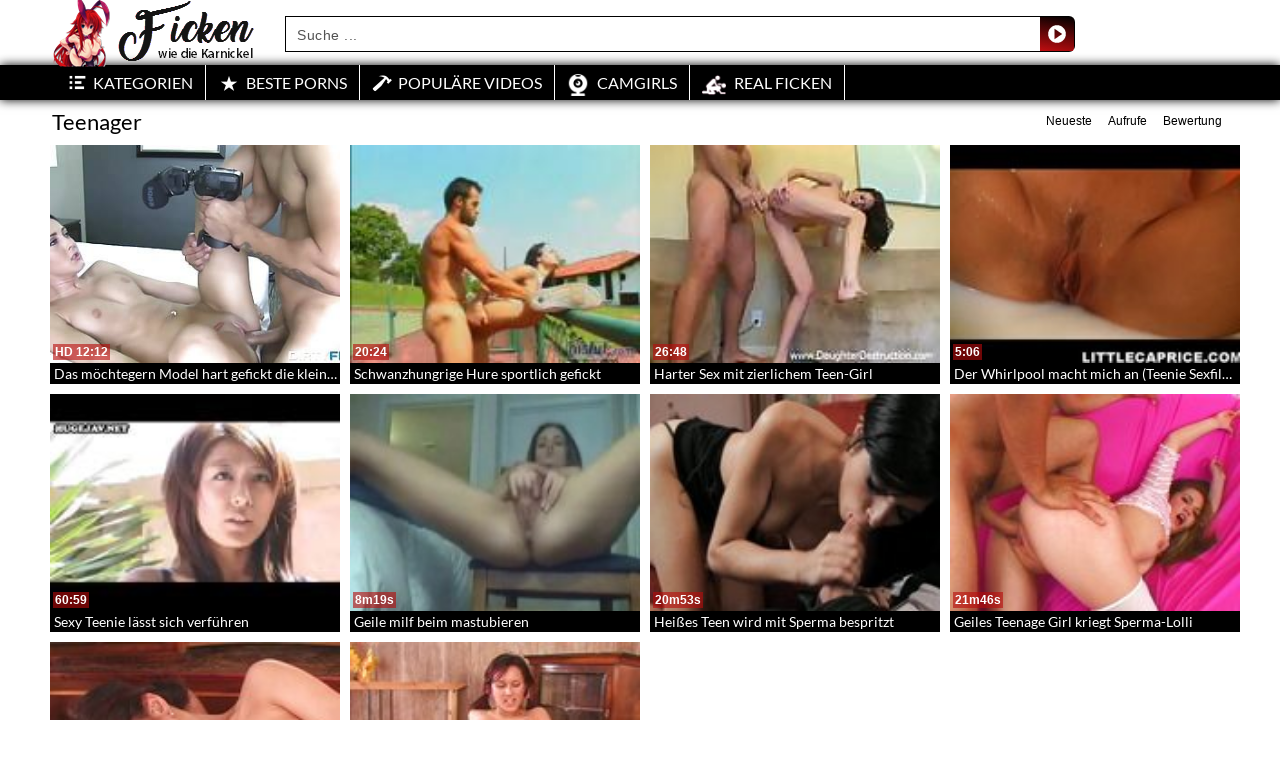

--- FILE ---
content_type: text/html; charset=UTF-8
request_url: https://ficken-pornos.net/tag/teenager/
body_size: 17980
content:
<!DOCTYPE html>
<html lang="de">
<head>
	<meta charset="UTF-8">
    <!--[if IE]><meta http-equiv="X-UA-Compatible" content="IE=edge"><![endif]-->
	<meta name="viewport" content="width=device-width, initial-scale=1">
	<!--[if lt IE 9]>
	  <script src="https://ficken-pornos.net/wp-content/themes/Fickenpornosnet/assets/js/ie8/html5shiv.js"></script>
      <script src="https://ficken-pornos.net/wp-content/themes/Fickenpornosnet/assets/js/ie8/respond.min.js"></script>
	<![endif]-->	
<meta name="referrer" content="never"> 
<script>var mars_ajax_url = "https://ficken-pornos.net/wp-admin/admin-ajax.php";</script><script type='text/javascript' id='asp-7e04b8c9-js-before'>if ( typeof window.ASP == 'undefined') { window.ASP = {wp_rocket_exception: "DOMContentLoaded", ajaxurl: "https:\/\/ficken-pornos.net\/wp-admin\/admin-ajax.php", backend_ajaxurl: "https:\/\/ficken-pornos.net\/wp-admin\/admin-ajax.php", asp_url: "https:\/\/ficken-pornos.net\/wp-content\/plugins\/ajax-search-pro\/", upload_url: "https:\/\/ficken-pornos.net\/wp-content\/uploads\/asp_upload\/", detect_ajax: 0, media_query: "qDhTDV", version: 5054, pageHTML: "", additional_scripts: [{"handle":"wd-asp-ajaxsearchpro","path":"\/home\/fickenpornosnet\/webapps\/fickenpornos\/wp-content\/plugins\/ajax-search-pro\/js\/min\/plugin\/merged\/asp.js","src":"https:\/\/ficken-pornos.net\/wp-content\/plugins\/ajax-search-pro\/js\/min\/plugin\/merged\/asp.js","prereq":false}], script_async_load: false, font_url: "https:\/\/ficken-pornos.net\/wp-content\/plugins\/ajax-search-pro\/css\/fonts\/icons\/icons2.woff2", init_only_in_viewport: true, highlight: {"enabled":false,"data":[]}, debug: false, instances: {}, analytics: {"method":"pageview","tracking_id":"","string":"?ajax_search={asp_term}","event":{"focus":{"active":1,"action":"focus","category":"ASP {search_id} | {search_name}","label":"Input focus","value":"1"},"search_start":{"active":0,"action":"search_start","category":"ASP {search_id} | {search_name}","label":"Phrase: {phrase}","value":"1"},"search_end":{"active":1,"action":"search_end","category":"ASP {search_id} | {search_name}","label":"{phrase} | {results_count}","value":"1"},"magnifier":{"active":1,"action":"magnifier","category":"ASP {search_id} | {search_name}","label":"Magnifier clicked","value":"1"},"return":{"active":1,"action":"return","category":"ASP {search_id} | {search_name}","label":"Return button pressed","value":"1"},"try_this":{"active":1,"action":"try_this","category":"ASP {search_id} | {search_name}","label":"Try this click | {phrase}","value":"1"},"facet_change":{"active":0,"action":"facet_change","category":"ASP {search_id} | {search_name}","label":"{option_label} | {option_value}","value":"1"},"result_click":{"active":1,"action":"result_click","category":"ASP {search_id} | {search_name}","label":"{result_title} | {result_url}","value":"1"}}}}};</script><meta name='robots' content='index, follow, max-image-preview:large, max-snippet:-1, max-video-preview:-1' />

	<!-- This site is optimized with the Yoast SEO plugin v26.8 - https://yoast.com/product/yoast-seo-wordpress/ -->
	<title>Teenager ⟫ Geile Fickvideos und Pornos gratis ✔</title>
	<meta name="description" content="» Klick hier wenn du Pornos zum Thema: Teenager sehen möchtest. Geile Pornofilme ✓ Rießige Auswahl ✓ Absolut Kostenlos ✓" />
	<link rel="canonical" href="https://ficken-pornos.net/tag/teenager/" />
	<meta property="og:locale" content="de_DE" />
	<meta property="og:type" content="article" />
	<meta property="og:title" content="Teenager ⟫ Geile Fickvideos und Pornos gratis ✔" />
	<meta property="og:description" content="» Klick hier wenn du Pornos zum Thema: Teenager sehen möchtest. Geile Pornofilme ✓ Rießige Auswahl ✓ Absolut Kostenlos ✓" />
	<meta property="og:url" content="https://ficken-pornos.net/tag/teenager/" />
	<meta property="og:site_name" content="Einfach Ficken" />
	<meta name="twitter:card" content="summary_large_image" />
	<script type="application/ld+json" class="yoast-schema-graph">{"@context":"https://schema.org","@graph":[{"@type":"CollectionPage","@id":"https://ficken-pornos.net/tag/teenager/","url":"https://ficken-pornos.net/tag/teenager/","name":"Teenager ⟫ Geile Fickvideos und Pornos gratis ✔","isPartOf":{"@id":"https://ficken-pornos.net/#website"},"primaryImageOfPage":{"@id":"https://ficken-pornos.net/tag/teenager/#primaryimage"},"image":{"@id":"https://ficken-pornos.net/tag/teenager/#primaryimage"},"thumbnailUrl":"","description":"» Klick hier wenn du Pornos zum Thema: Teenager sehen möchtest. Geile Pornofilme ✓ Rießige Auswahl ✓ Absolut Kostenlos ✓","breadcrumb":{"@id":"https://ficken-pornos.net/tag/teenager/#breadcrumb"},"inLanguage":"de"},{"@type":"ImageObject","inLanguage":"de","@id":"https://ficken-pornos.net/tag/teenager/#primaryimage","url":"","contentUrl":""},{"@type":"BreadcrumbList","@id":"https://ficken-pornos.net/tag/teenager/#breadcrumb","itemListElement":[{"@type":"ListItem","position":1,"name":"Home","item":"https://ficken-pornos.net/"},{"@type":"ListItem","position":2,"name":"Videos","item":"https://ficken-pornos.net/video/"},{"@type":"ListItem","position":3,"name":"Teenager"}]},{"@type":"WebSite","@id":"https://ficken-pornos.net/#website","url":"https://ficken-pornos.net/","name":"Einfach Ficken","description":"","potentialAction":[{"@type":"SearchAction","target":{"@type":"EntryPoint","urlTemplate":"https://ficken-pornos.net/?s={search_term_string}"},"query-input":{"@type":"PropertyValueSpecification","valueRequired":true,"valueName":"search_term_string"}}],"inLanguage":"de"}]}</script>
	<!-- / Yoast SEO plugin. -->


<link rel='dns-prefetch' href='//code.jquery.com' />
<link rel='dns-prefetch' href='//cdnjs.cloudflare.com' />
<link rel='dns-prefetch' href='//www.googletagmanager.com' />
<link rel='dns-prefetch' href='//fonts.googleapis.com' />
<link rel="alternate" type="application/rss+xml" title="Einfach Ficken &raquo; Feed" href="https://ficken-pornos.net/feed/" />
<link rel="alternate" type="application/rss+xml" title="Einfach Ficken &raquo; Kommentar-Feed" href="https://ficken-pornos.net/comments/feed/" />
<link rel="alternate" type="application/rss+xml" title="Einfach Ficken &raquo;  -Feed für Teenager" href="https://ficken-pornos.net/tag/teenager/feed/" />
<style id='wp-img-auto-sizes-contain-inline-css' type='text/css'>
img:is([sizes=auto i],[sizes^="auto," i]){contain-intrinsic-size:3000px 1500px}
/*# sourceURL=wp-img-auto-sizes-contain-inline-css */
</style>
<link rel='stylesheet' id='dashicons-css' href='https://ficken-pornos.net/wp-includes/css/dashicons.min.css' type='text/css' media='all' />
<link rel='stylesheet' id='elusive-css' href='https://ficken-pornos.net/wp-content/plugins/menu-icons/vendor/codeinwp/icon-picker/css/types/elusive.min.css' type='text/css' media='all' />
<link rel='stylesheet' id='menu-icon-font-awesome-css' href='https://ficken-pornos.net/wp-content/plugins/menu-icons/css/fontawesome/css/all.min.css' type='text/css' media='all' />
<link rel='stylesheet' id='foundation-icons-css' href='https://ficken-pornos.net/wp-content/plugins/menu-icons/vendor/codeinwp/icon-picker/css/types/foundation-icons.min.css' type='text/css' media='all' />
<link rel='stylesheet' id='genericons-css' href='https://ficken-pornos.net/wp-content/plugins/menu-icons/vendor/codeinwp/icon-picker/css/types/genericons.min.css' type='text/css' media='all' />
<link rel='stylesheet' id='menu-icons-extra-css' href='https://ficken-pornos.net/wp-content/plugins/menu-icons/css/extra.min.css' type='text/css' media='all' />
<style id='wp-block-library-inline-css' type='text/css'>
:root{--wp-block-synced-color:#7a00df;--wp-block-synced-color--rgb:122,0,223;--wp-bound-block-color:var(--wp-block-synced-color);--wp-editor-canvas-background:#ddd;--wp-admin-theme-color:#007cba;--wp-admin-theme-color--rgb:0,124,186;--wp-admin-theme-color-darker-10:#006ba1;--wp-admin-theme-color-darker-10--rgb:0,107,160.5;--wp-admin-theme-color-darker-20:#005a87;--wp-admin-theme-color-darker-20--rgb:0,90,135;--wp-admin-border-width-focus:2px}@media (min-resolution:192dpi){:root{--wp-admin-border-width-focus:1.5px}}.wp-element-button{cursor:pointer}:root .has-very-light-gray-background-color{background-color:#eee}:root .has-very-dark-gray-background-color{background-color:#313131}:root .has-very-light-gray-color{color:#eee}:root .has-very-dark-gray-color{color:#313131}:root .has-vivid-green-cyan-to-vivid-cyan-blue-gradient-background{background:linear-gradient(135deg,#00d084,#0693e3)}:root .has-purple-crush-gradient-background{background:linear-gradient(135deg,#34e2e4,#4721fb 50%,#ab1dfe)}:root .has-hazy-dawn-gradient-background{background:linear-gradient(135deg,#faaca8,#dad0ec)}:root .has-subdued-olive-gradient-background{background:linear-gradient(135deg,#fafae1,#67a671)}:root .has-atomic-cream-gradient-background{background:linear-gradient(135deg,#fdd79a,#004a59)}:root .has-nightshade-gradient-background{background:linear-gradient(135deg,#330968,#31cdcf)}:root .has-midnight-gradient-background{background:linear-gradient(135deg,#020381,#2874fc)}:root{--wp--preset--font-size--normal:16px;--wp--preset--font-size--huge:42px}.has-regular-font-size{font-size:1em}.has-larger-font-size{font-size:2.625em}.has-normal-font-size{font-size:var(--wp--preset--font-size--normal)}.has-huge-font-size{font-size:var(--wp--preset--font-size--huge)}.has-text-align-center{text-align:center}.has-text-align-left{text-align:left}.has-text-align-right{text-align:right}.has-fit-text{white-space:nowrap!important}#end-resizable-editor-section{display:none}.aligncenter{clear:both}.items-justified-left{justify-content:flex-start}.items-justified-center{justify-content:center}.items-justified-right{justify-content:flex-end}.items-justified-space-between{justify-content:space-between}.screen-reader-text{border:0;clip-path:inset(50%);height:1px;margin:-1px;overflow:hidden;padding:0;position:absolute;width:1px;word-wrap:normal!important}.screen-reader-text:focus{background-color:#ddd;clip-path:none;color:#444;display:block;font-size:1em;height:auto;left:5px;line-height:normal;padding:15px 23px 14px;text-decoration:none;top:5px;width:auto;z-index:100000}html :where(.has-border-color){border-style:solid}html :where([style*=border-top-color]){border-top-style:solid}html :where([style*=border-right-color]){border-right-style:solid}html :where([style*=border-bottom-color]){border-bottom-style:solid}html :where([style*=border-left-color]){border-left-style:solid}html :where([style*=border-width]){border-style:solid}html :where([style*=border-top-width]){border-top-style:solid}html :where([style*=border-right-width]){border-right-style:solid}html :where([style*=border-bottom-width]){border-bottom-style:solid}html :where([style*=border-left-width]){border-left-style:solid}html :where(img[class*=wp-image-]){height:auto;max-width:100%}:where(figure){margin:0 0 1em}html :where(.is-position-sticky){--wp-admin--admin-bar--position-offset:var(--wp-admin--admin-bar--height,0px)}@media screen and (max-width:600px){html :where(.is-position-sticky){--wp-admin--admin-bar--position-offset:0px}}

/*# sourceURL=wp-block-library-inline-css */
</style><style id='global-styles-inline-css' type='text/css'>
:root{--wp--preset--aspect-ratio--square: 1;--wp--preset--aspect-ratio--4-3: 4/3;--wp--preset--aspect-ratio--3-4: 3/4;--wp--preset--aspect-ratio--3-2: 3/2;--wp--preset--aspect-ratio--2-3: 2/3;--wp--preset--aspect-ratio--16-9: 16/9;--wp--preset--aspect-ratio--9-16: 9/16;--wp--preset--color--black: #000000;--wp--preset--color--cyan-bluish-gray: #abb8c3;--wp--preset--color--white: #ffffff;--wp--preset--color--pale-pink: #f78da7;--wp--preset--color--vivid-red: #cf2e2e;--wp--preset--color--luminous-vivid-orange: #ff6900;--wp--preset--color--luminous-vivid-amber: #fcb900;--wp--preset--color--light-green-cyan: #7bdcb5;--wp--preset--color--vivid-green-cyan: #00d084;--wp--preset--color--pale-cyan-blue: #8ed1fc;--wp--preset--color--vivid-cyan-blue: #0693e3;--wp--preset--color--vivid-purple: #9b51e0;--wp--preset--gradient--vivid-cyan-blue-to-vivid-purple: linear-gradient(135deg,rgb(6,147,227) 0%,rgb(155,81,224) 100%);--wp--preset--gradient--light-green-cyan-to-vivid-green-cyan: linear-gradient(135deg,rgb(122,220,180) 0%,rgb(0,208,130) 100%);--wp--preset--gradient--luminous-vivid-amber-to-luminous-vivid-orange: linear-gradient(135deg,rgb(252,185,0) 0%,rgb(255,105,0) 100%);--wp--preset--gradient--luminous-vivid-orange-to-vivid-red: linear-gradient(135deg,rgb(255,105,0) 0%,rgb(207,46,46) 100%);--wp--preset--gradient--very-light-gray-to-cyan-bluish-gray: linear-gradient(135deg,rgb(238,238,238) 0%,rgb(169,184,195) 100%);--wp--preset--gradient--cool-to-warm-spectrum: linear-gradient(135deg,rgb(74,234,220) 0%,rgb(151,120,209) 20%,rgb(207,42,186) 40%,rgb(238,44,130) 60%,rgb(251,105,98) 80%,rgb(254,248,76) 100%);--wp--preset--gradient--blush-light-purple: linear-gradient(135deg,rgb(255,206,236) 0%,rgb(152,150,240) 100%);--wp--preset--gradient--blush-bordeaux: linear-gradient(135deg,rgb(254,205,165) 0%,rgb(254,45,45) 50%,rgb(107,0,62) 100%);--wp--preset--gradient--luminous-dusk: linear-gradient(135deg,rgb(255,203,112) 0%,rgb(199,81,192) 50%,rgb(65,88,208) 100%);--wp--preset--gradient--pale-ocean: linear-gradient(135deg,rgb(255,245,203) 0%,rgb(182,227,212) 50%,rgb(51,167,181) 100%);--wp--preset--gradient--electric-grass: linear-gradient(135deg,rgb(202,248,128) 0%,rgb(113,206,126) 100%);--wp--preset--gradient--midnight: linear-gradient(135deg,rgb(2,3,129) 0%,rgb(40,116,252) 100%);--wp--preset--font-size--small: 13px;--wp--preset--font-size--medium: 20px;--wp--preset--font-size--large: 36px;--wp--preset--font-size--x-large: 42px;--wp--preset--spacing--20: 0.44rem;--wp--preset--spacing--30: 0.67rem;--wp--preset--spacing--40: 1rem;--wp--preset--spacing--50: 1.5rem;--wp--preset--spacing--60: 2.25rem;--wp--preset--spacing--70: 3.38rem;--wp--preset--spacing--80: 5.06rem;--wp--preset--shadow--natural: 6px 6px 9px rgba(0, 0, 0, 0.2);--wp--preset--shadow--deep: 12px 12px 50px rgba(0, 0, 0, 0.4);--wp--preset--shadow--sharp: 6px 6px 0px rgba(0, 0, 0, 0.2);--wp--preset--shadow--outlined: 6px 6px 0px -3px rgb(255, 255, 255), 6px 6px rgb(0, 0, 0);--wp--preset--shadow--crisp: 6px 6px 0px rgb(0, 0, 0);}:where(.is-layout-flex){gap: 0.5em;}:where(.is-layout-grid){gap: 0.5em;}body .is-layout-flex{display: flex;}.is-layout-flex{flex-wrap: wrap;align-items: center;}.is-layout-flex > :is(*, div){margin: 0;}body .is-layout-grid{display: grid;}.is-layout-grid > :is(*, div){margin: 0;}:where(.wp-block-columns.is-layout-flex){gap: 2em;}:where(.wp-block-columns.is-layout-grid){gap: 2em;}:where(.wp-block-post-template.is-layout-flex){gap: 1.25em;}:where(.wp-block-post-template.is-layout-grid){gap: 1.25em;}.has-black-color{color: var(--wp--preset--color--black) !important;}.has-cyan-bluish-gray-color{color: var(--wp--preset--color--cyan-bluish-gray) !important;}.has-white-color{color: var(--wp--preset--color--white) !important;}.has-pale-pink-color{color: var(--wp--preset--color--pale-pink) !important;}.has-vivid-red-color{color: var(--wp--preset--color--vivid-red) !important;}.has-luminous-vivid-orange-color{color: var(--wp--preset--color--luminous-vivid-orange) !important;}.has-luminous-vivid-amber-color{color: var(--wp--preset--color--luminous-vivid-amber) !important;}.has-light-green-cyan-color{color: var(--wp--preset--color--light-green-cyan) !important;}.has-vivid-green-cyan-color{color: var(--wp--preset--color--vivid-green-cyan) !important;}.has-pale-cyan-blue-color{color: var(--wp--preset--color--pale-cyan-blue) !important;}.has-vivid-cyan-blue-color{color: var(--wp--preset--color--vivid-cyan-blue) !important;}.has-vivid-purple-color{color: var(--wp--preset--color--vivid-purple) !important;}.has-black-background-color{background-color: var(--wp--preset--color--black) !important;}.has-cyan-bluish-gray-background-color{background-color: var(--wp--preset--color--cyan-bluish-gray) !important;}.has-white-background-color{background-color: var(--wp--preset--color--white) !important;}.has-pale-pink-background-color{background-color: var(--wp--preset--color--pale-pink) !important;}.has-vivid-red-background-color{background-color: var(--wp--preset--color--vivid-red) !important;}.has-luminous-vivid-orange-background-color{background-color: var(--wp--preset--color--luminous-vivid-orange) !important;}.has-luminous-vivid-amber-background-color{background-color: var(--wp--preset--color--luminous-vivid-amber) !important;}.has-light-green-cyan-background-color{background-color: var(--wp--preset--color--light-green-cyan) !important;}.has-vivid-green-cyan-background-color{background-color: var(--wp--preset--color--vivid-green-cyan) !important;}.has-pale-cyan-blue-background-color{background-color: var(--wp--preset--color--pale-cyan-blue) !important;}.has-vivid-cyan-blue-background-color{background-color: var(--wp--preset--color--vivid-cyan-blue) !important;}.has-vivid-purple-background-color{background-color: var(--wp--preset--color--vivid-purple) !important;}.has-black-border-color{border-color: var(--wp--preset--color--black) !important;}.has-cyan-bluish-gray-border-color{border-color: var(--wp--preset--color--cyan-bluish-gray) !important;}.has-white-border-color{border-color: var(--wp--preset--color--white) !important;}.has-pale-pink-border-color{border-color: var(--wp--preset--color--pale-pink) !important;}.has-vivid-red-border-color{border-color: var(--wp--preset--color--vivid-red) !important;}.has-luminous-vivid-orange-border-color{border-color: var(--wp--preset--color--luminous-vivid-orange) !important;}.has-luminous-vivid-amber-border-color{border-color: var(--wp--preset--color--luminous-vivid-amber) !important;}.has-light-green-cyan-border-color{border-color: var(--wp--preset--color--light-green-cyan) !important;}.has-vivid-green-cyan-border-color{border-color: var(--wp--preset--color--vivid-green-cyan) !important;}.has-pale-cyan-blue-border-color{border-color: var(--wp--preset--color--pale-cyan-blue) !important;}.has-vivid-cyan-blue-border-color{border-color: var(--wp--preset--color--vivid-cyan-blue) !important;}.has-vivid-purple-border-color{border-color: var(--wp--preset--color--vivid-purple) !important;}.has-vivid-cyan-blue-to-vivid-purple-gradient-background{background: var(--wp--preset--gradient--vivid-cyan-blue-to-vivid-purple) !important;}.has-light-green-cyan-to-vivid-green-cyan-gradient-background{background: var(--wp--preset--gradient--light-green-cyan-to-vivid-green-cyan) !important;}.has-luminous-vivid-amber-to-luminous-vivid-orange-gradient-background{background: var(--wp--preset--gradient--luminous-vivid-amber-to-luminous-vivid-orange) !important;}.has-luminous-vivid-orange-to-vivid-red-gradient-background{background: var(--wp--preset--gradient--luminous-vivid-orange-to-vivid-red) !important;}.has-very-light-gray-to-cyan-bluish-gray-gradient-background{background: var(--wp--preset--gradient--very-light-gray-to-cyan-bluish-gray) !important;}.has-cool-to-warm-spectrum-gradient-background{background: var(--wp--preset--gradient--cool-to-warm-spectrum) !important;}.has-blush-light-purple-gradient-background{background: var(--wp--preset--gradient--blush-light-purple) !important;}.has-blush-bordeaux-gradient-background{background: var(--wp--preset--gradient--blush-bordeaux) !important;}.has-luminous-dusk-gradient-background{background: var(--wp--preset--gradient--luminous-dusk) !important;}.has-pale-ocean-gradient-background{background: var(--wp--preset--gradient--pale-ocean) !important;}.has-electric-grass-gradient-background{background: var(--wp--preset--gradient--electric-grass) !important;}.has-midnight-gradient-background{background: var(--wp--preset--gradient--midnight) !important;}.has-small-font-size{font-size: var(--wp--preset--font-size--small) !important;}.has-medium-font-size{font-size: var(--wp--preset--font-size--medium) !important;}.has-large-font-size{font-size: var(--wp--preset--font-size--large) !important;}.has-x-large-font-size{font-size: var(--wp--preset--font-size--x-large) !important;}
/*# sourceURL=global-styles-inline-css */
</style>

<style id='classic-theme-styles-inline-css' type='text/css'>
/*! This file is auto-generated */
.wp-block-button__link{color:#fff;background-color:#32373c;border-radius:9999px;box-shadow:none;text-decoration:none;padding:calc(.667em + 2px) calc(1.333em + 2px);font-size:1.125em}.wp-block-file__button{background:#32373c;color:#fff;text-decoration:none}
/*# sourceURL=/wp-includes/css/classic-themes.min.css */
</style>
<link rel='stylesheet' id='bootstrap.min.css-css' href='https://ficken-pornos.net/wp-content/themes/Fickenpornosnet/assets/css/bootstrap.min.css' type='text/css' media='all' />
<link rel='stylesheet' id='mars-font-awesome.css-css' href='https://ficken-pornos.net/wp-content/themes/Fickenpornosnet/assets/css/font-awesome.min.css' type='text/css' media='all' />
<link rel='stylesheet' id='mars-googlefont-lato-css' href='//fonts.googleapis.com/css?family=Lato%3A300%2C400%2C700%2C900&#038;ver=6.9' type='text/css' media='all' />
<link rel='stylesheet' id='style-css' href='https://ficken-pornos.net/wp-content/themes/Fickenpornosnet/style.css' type='text/css' media='all' />
<link rel='stylesheet' id='bootstrap-multiselect.css-css' href='https://ficken-pornos.net/wp-content/themes/Fickenpornosnet/assets/css/bootstrap-multiselect.css' type='text/css' media='all' />
<link rel='stylesheet' id='bsf-Defaults-css' href='https://ficken-pornos.net/wp-content/uploads/smile_fonts/Defaults/Defaults.css' type='text/css' media='all' />
<script type="text/javascript" src="https://ficken-pornos.net/wp-includes/js/jquery/jquery.min.js" id="jquery-core-js"></script>
<script type="text/javascript" src="https://ficken-pornos.net/wp-includes/js/jquery/jquery-migrate.min.js" id="jquery-migrate-js"></script>

<!-- Google Tag (gtac.js) durch Site-Kit hinzugefügt -->
<!-- Von Site Kit hinzugefügtes Google-Analytics-Snippet -->
<script type="text/javascript" src="https://www.googletagmanager.com/gtag/js?id=GT-5MXX22X" id="google_gtagjs-js" async></script>
<script type="text/javascript" id="google_gtagjs-js-after">
/* <![CDATA[ */
window.dataLayer = window.dataLayer || [];function gtag(){dataLayer.push(arguments);}
gtag("set","linker",{"domains":["ficken-pornos.net"]});
gtag("js", new Date());
gtag("set", "developer_id.dZTNiMT", true);
gtag("config", "GT-5MXX22X");
//# sourceURL=google_gtagjs-js-after
/* ]]> */
</script>
<link rel="https://api.w.org/" href="https://ficken-pornos.net/wp-json/" />
<meta name="generator" content="Redux 4.5.10" /><meta name="generator" content="Site Kit by Google 1.171.0" /><style>.item .meta .heart, .feat-item .feat-info .meta .heart{display:none;}
.video-info span.views{display: none;}
.video-details .date{display:none;}
.social-share-buttons{display:none;}
#header-social .fa-rss{display:none;}
.post .post-header .post-meta, .post .post-header .post-meta a, .post-meta a {display:none;}
.item .meta .views, .feat-item .feat-info .meta .views{display: none;}
.meta{display:none;}
.post-entry{display:none;}
.video-options{display:none;}
#headertext{display:none;}</style><link rel="icon" href="https://ficken-pornos.net/wp-content/uploads/cropped-favicon-32x32.png" sizes="32x32" />
<link rel="icon" href="https://ficken-pornos.net/wp-content/uploads/cropped-favicon-192x192.png" sizes="192x192" />
<link rel="apple-touch-icon" href="https://ficken-pornos.net/wp-content/uploads/cropped-favicon-180x180.png" />
<meta name="msapplication-TileImage" content="https://ficken-pornos.net/wp-content/uploads/cropped-favicon-270x270.png" />
<noscript><style> .wpb_animate_when_almost_visible { opacity: 1; }</style></noscript><link rel='stylesheet' id='redux-custom-fonts-css' href='//ficken-pornos.net/wp-content/uploads/redux/custom-fonts/fonts.css' type='text/css' media='all' />
<link rel="stylesheet" id="asp-basic" href="https://ficken-pornos.net/wp-content/cache/asp/style.basic-ho-is-po-no-au-co-au-ga-se-is.css?mq=qDhTDV" media="all" /><style id='asp-instance-1'>div[id*='ajaxsearchpro1_'] div.asp_loader,div[id*='ajaxsearchpro1_'] div.asp_loader *{box-sizing:border-box !important;margin:0;padding:0;box-shadow:none}div[id*='ajaxsearchpro1_'] div.asp_loader{box-sizing:border-box;display:flex;flex:0 1 auto;flex-direction:column;flex-grow:0;flex-shrink:0;flex-basis:28px;max-width:100%;max-height:100%;align-items:center;justify-content:center}div[id*='ajaxsearchpro1_'] div.asp_loader-inner{width:100%;margin:0 auto;text-align:center;height:100%}@-webkit-keyframes rotate-simple{0%{-webkit-transform:rotate(0deg);transform:rotate(0deg)}50%{-webkit-transform:rotate(180deg);transform:rotate(180deg)}100%{-webkit-transform:rotate(360deg);transform:rotate(360deg)}}@keyframes rotate-simple{0%{-webkit-transform:rotate(0deg);transform:rotate(0deg)}50%{-webkit-transform:rotate(180deg);transform:rotate(180deg)}100%{-webkit-transform:rotate(360deg);transform:rotate(360deg)}}@keyframes rotate-pulse{0%{-webkit-transform:rotate(0deg) scale(1);transform:rotate(0deg) scale(1)}50%{-webkit-transform:rotate(180deg) scale(0.6);transform:rotate(180deg) scale(0.6)}100%{-webkit-transform:rotate(360deg) scale(1);transform:rotate(360deg) scale(1)}}div[id*='ajaxsearchpro1_'] div.asp_ball-clip-rotate>div,div[id*='ajaxsearchpro1_'] div.asp_ball-simple-rotate>div{background-color:rgb(24,24,24);border-radius:100%;margin:0;-webkit-animation-fill-mode:both;animation-fill-mode:both;border:2px solid rgb(24,24,24);border-bottom-color:transparent;height:100%;width:100%;background:transparent !important;display:inline-block;-webkit-animation:rotate-pulse 0.75s 0s linear infinite;animation:rotate-pulse 0.75s 0s linear infinite}div[id*='ajaxsearchpro1_'] div.asp_ball-simple-rotate>div{-webkit-animation:rotate-simple 0.75s 0s linear infinite;animation:rotate-simple 0.75s 0s linear infinite}div[id*='ajaxsearchpro1_'] div.asp_ball-clip-rotate-simple,div[id*='ajaxsearchpro1_'] div.asp_ball-clip-rotate-multiple{position:relative;width:100%;height:100%}div[id*='ajaxsearchpro1_'] div.asp_ball-clip-rotate-simple>div,div[id*='ajaxsearchpro1_'] div.asp_ball-clip-rotate-multiple>div{-webkit-animation-fill-mode:both;animation-fill-mode:both;position:absolute;left:0;top:0;border:2px solid rgb(24,24,24);border-bottom-color:transparent;border-top-color:transparent;border-radius:100%;height:100%;width:100%;-webkit-animation:rotate-pulse 1s 0s ease-in-out infinite;animation:rotate-pulse 1s 0s ease-in-out infinite}div[id*='ajaxsearchpro1_'] div.asp_ball-clip-rotate-simple>div:last-child,div[id*='ajaxsearchpro1_'] div.asp_ball-clip-rotate-multiple>div:last-child{display:inline-block;top:50%;left:50%;width:50%;height:50%;margin-top:-25%;margin-left:-25%;-webkit-animation-duration:0.5s;animation-duration:0.5s;border-color:rgb(24,24,24) transparent rgb(24,24,24) transparent;-webkit-animation-direction:reverse;animation-direction:reverse}div[id*='ajaxsearchpro1_'] div.asp_ball-clip-rotate-simple>div{-webkit-animation:rotate-simple 1s 0s ease-in-out infinite;animation:rotate-simple 1s 0s ease-in-out infinite}div[id*='ajaxsearchprores1_'] .asp_res_loader div.asp_loader,div[id*='ajaxsearchprores1_'] .asp_res_loader div.asp_loader *{box-sizing:border-box !important;margin:0;padding:0;box-shadow:none}div[id*='ajaxsearchprores1_'] .asp_res_loader div.asp_loader{box-sizing:border-box;display:flex;flex:0 1 auto;flex-direction:column;flex-grow:0;flex-shrink:0;flex-basis:28px;max-width:100%;max-height:100%;align-items:center;justify-content:center}div[id*='ajaxsearchprores1_'] .asp_res_loader div.asp_loader-inner{width:100%;margin:0 auto;text-align:center;height:100%}@-webkit-keyframes rotate-simple{0%{-webkit-transform:rotate(0deg);transform:rotate(0deg)}50%{-webkit-transform:rotate(180deg);transform:rotate(180deg)}100%{-webkit-transform:rotate(360deg);transform:rotate(360deg)}}@keyframes rotate-simple{0%{-webkit-transform:rotate(0deg);transform:rotate(0deg)}50%{-webkit-transform:rotate(180deg);transform:rotate(180deg)}100%{-webkit-transform:rotate(360deg);transform:rotate(360deg)}}@keyframes rotate-pulse{0%{-webkit-transform:rotate(0deg) scale(1);transform:rotate(0deg) scale(1)}50%{-webkit-transform:rotate(180deg) scale(0.6);transform:rotate(180deg) scale(0.6)}100%{-webkit-transform:rotate(360deg) scale(1);transform:rotate(360deg) scale(1)}}div[id*='ajaxsearchprores1_'] .asp_res_loader div.asp_ball-clip-rotate>div,div[id*='ajaxsearchprores1_'] .asp_res_loader div.asp_ball-simple-rotate>div{background-color:rgb(24,24,24);border-radius:100%;margin:0;-webkit-animation-fill-mode:both;animation-fill-mode:both;border:2px solid rgb(24,24,24);border-bottom-color:transparent;height:100%;width:100%;background:transparent !important;display:inline-block;-webkit-animation:rotate-pulse 0.75s 0s linear infinite;animation:rotate-pulse 0.75s 0s linear infinite}div[id*='ajaxsearchprores1_'] .asp_res_loader div.asp_ball-simple-rotate>div{-webkit-animation:rotate-simple 0.75s 0s linear infinite;animation:rotate-simple 0.75s 0s linear infinite}div[id*='ajaxsearchprores1_'] .asp_res_loader div.asp_ball-clip-rotate-simple,div[id*='ajaxsearchprores1_'] .asp_res_loader div.asp_ball-clip-rotate-multiple{position:relative;width:100%;height:100%}div[id*='ajaxsearchprores1_'] .asp_res_loader div.asp_ball-clip-rotate-simple>div,div[id*='ajaxsearchprores1_'] .asp_res_loader div.asp_ball-clip-rotate-multiple>div{-webkit-animation-fill-mode:both;animation-fill-mode:both;position:absolute;left:0;top:0;border:2px solid rgb(24,24,24);border-bottom-color:transparent;border-top-color:transparent;border-radius:100%;height:100%;width:100%;-webkit-animation:rotate-pulse 1s 0s ease-in-out infinite;animation:rotate-pulse 1s 0s ease-in-out infinite}div[id*='ajaxsearchprores1_'] .asp_res_loader div.asp_ball-clip-rotate-simple>div:last-child,div[id*='ajaxsearchprores1_'] .asp_res_loader div.asp_ball-clip-rotate-multiple>div:last-child{display:inline-block;top:50%;left:50%;width:50%;height:50%;margin-top:-25%;margin-left:-25%;-webkit-animation-duration:0.5s;animation-duration:0.5s;border-color:rgb(24,24,24) transparent rgb(24,24,24) transparent;-webkit-animation-direction:reverse;animation-direction:reverse}div[id*='ajaxsearchprores1_'] .asp_res_loader div.asp_ball-clip-rotate-simple>div{-webkit-animation:rotate-simple 1s 0s ease-in-out infinite;animation:rotate-simple 1s 0s ease-in-out infinite}#ajaxsearchpro1_1 div.asp_loader,#ajaxsearchpro1_2 div.asp_loader,#ajaxsearchpro1_1 div.asp_loader *,#ajaxsearchpro1_2 div.asp_loader *{box-sizing:border-box !important;margin:0;padding:0;box-shadow:none}#ajaxsearchpro1_1 div.asp_loader,#ajaxsearchpro1_2 div.asp_loader{box-sizing:border-box;display:flex;flex:0 1 auto;flex-direction:column;flex-grow:0;flex-shrink:0;flex-basis:28px;max-width:100%;max-height:100%;align-items:center;justify-content:center}#ajaxsearchpro1_1 div.asp_loader-inner,#ajaxsearchpro1_2 div.asp_loader-inner{width:100%;margin:0 auto;text-align:center;height:100%}@-webkit-keyframes rotate-simple{0%{-webkit-transform:rotate(0deg);transform:rotate(0deg)}50%{-webkit-transform:rotate(180deg);transform:rotate(180deg)}100%{-webkit-transform:rotate(360deg);transform:rotate(360deg)}}@keyframes rotate-simple{0%{-webkit-transform:rotate(0deg);transform:rotate(0deg)}50%{-webkit-transform:rotate(180deg);transform:rotate(180deg)}100%{-webkit-transform:rotate(360deg);transform:rotate(360deg)}}@keyframes rotate-pulse{0%{-webkit-transform:rotate(0deg) scale(1);transform:rotate(0deg) scale(1)}50%{-webkit-transform:rotate(180deg) scale(0.6);transform:rotate(180deg) scale(0.6)}100%{-webkit-transform:rotate(360deg) scale(1);transform:rotate(360deg) scale(1)}}#ajaxsearchpro1_1 div.asp_ball-clip-rotate>div,#ajaxsearchpro1_2 div.asp_ball-clip-rotate>div,#ajaxsearchpro1_1 div.asp_ball-simple-rotate>div,#ajaxsearchpro1_2 div.asp_ball-simple-rotate>div{background-color:rgb(24,24,24);border-radius:100%;margin:0;-webkit-animation-fill-mode:both;animation-fill-mode:both;border:2px solid rgb(24,24,24);border-bottom-color:transparent;height:100%;width:100%;background:transparent !important;display:inline-block;-webkit-animation:rotate-pulse 0.75s 0s linear infinite;animation:rotate-pulse 0.75s 0s linear infinite}#ajaxsearchpro1_1 div.asp_ball-simple-rotate>div,#ajaxsearchpro1_2 div.asp_ball-simple-rotate>div{-webkit-animation:rotate-simple 0.75s 0s linear infinite;animation:rotate-simple 0.75s 0s linear infinite}#ajaxsearchpro1_1 div.asp_ball-clip-rotate-simple,#ajaxsearchpro1_2 div.asp_ball-clip-rotate-simple,#ajaxsearchpro1_1 div.asp_ball-clip-rotate-multiple,#ajaxsearchpro1_2 div.asp_ball-clip-rotate-multiple{position:relative;width:100%;height:100%}#ajaxsearchpro1_1 div.asp_ball-clip-rotate-simple>div,#ajaxsearchpro1_2 div.asp_ball-clip-rotate-simple>div,#ajaxsearchpro1_1 div.asp_ball-clip-rotate-multiple>div,#ajaxsearchpro1_2 div.asp_ball-clip-rotate-multiple>div{-webkit-animation-fill-mode:both;animation-fill-mode:both;position:absolute;left:0;top:0;border:2px solid rgb(24,24,24);border-bottom-color:transparent;border-top-color:transparent;border-radius:100%;height:100%;width:100%;-webkit-animation:rotate-pulse 1s 0s ease-in-out infinite;animation:rotate-pulse 1s 0s ease-in-out infinite}#ajaxsearchpro1_1 div.asp_ball-clip-rotate-simple>div:last-child,#ajaxsearchpro1_2 div.asp_ball-clip-rotate-simple>div:last-child,#ajaxsearchpro1_1 div.asp_ball-clip-rotate-multiple>div:last-child,#ajaxsearchpro1_2 div.asp_ball-clip-rotate-multiple>div:last-child{display:inline-block;top:50%;left:50%;width:50%;height:50%;margin-top:-25%;margin-left:-25%;-webkit-animation-duration:0.5s;animation-duration:0.5s;border-color:rgb(24,24,24) transparent rgb(24,24,24) transparent;-webkit-animation-direction:reverse;animation-direction:reverse}#ajaxsearchpro1_1 div.asp_ball-clip-rotate-simple>div,#ajaxsearchpro1_2 div.asp_ball-clip-rotate-simple>div{-webkit-animation:rotate-simple 1s 0s ease-in-out infinite;animation:rotate-simple 1s 0s ease-in-out infinite}@-webkit-keyframes asp_an_fadeInDown{0%{opacity:0;-webkit-transform:translateY(-20px)}100%{opacity:1;-webkit-transform:translateY(0)}}@keyframes asp_an_fadeInDown{0%{opacity:0;transform:translateY(-20px)}100%{opacity:1;transform:translateY(0)}}.asp_an_fadeInDown{-webkit-animation-name:asp_an_fadeInDown;animation-name:asp_an_fadeInDown}div.asp_r.asp_r_1,div.asp_r.asp_r_1 *,div.asp_m.asp_m_1,div.asp_m.asp_m_1 *,div.asp_s.asp_s_1,div.asp_s.asp_s_1 *{-webkit-box-sizing:content-box;-moz-box-sizing:content-box;-ms-box-sizing:content-box;-o-box-sizing:content-box;box-sizing:content-box;border:0;border-radius:0;text-transform:none;text-shadow:none;box-shadow:none;text-decoration:none;text-align:left;letter-spacing:normal}div.asp_r.asp_r_1,div.asp_m.asp_m_1,div.asp_s.asp_s_1{-webkit-box-sizing:border-box;-moz-box-sizing:border-box;-ms-box-sizing:border-box;-o-box-sizing:border-box;box-sizing:border-box}div.asp_r.asp_r_1,div.asp_r.asp_r_1 *,div.asp_m.asp_m_1,div.asp_m.asp_m_1 *,div.asp_s.asp_s_1,div.asp_s.asp_s_1 *{padding:0;margin:0}.wpdreams_clear{clear:both}.asp_w_container_1{width:auto}#ajaxsearchpro1_1,#ajaxsearchpro1_2,div.asp_m.asp_m_1{width:100%;height:auto;max-height:none;border-radius:5px;background:#d1eaff;margin-top:0;margin-bottom:0;background-image:-webkit-linear-gradient(185deg,rgb(255,255,255),rgb(255,255,255));background-image:-moz-linear-gradient(185deg,rgb(255,255,255),rgb(255,255,255));background-image:-o-linear-gradient(185deg,rgb(255,255,255),rgb(255,255,255));background-image:-ms-linear-gradient(185deg,rgb(255,255,255) 0,rgb(255,255,255) 100%);background-image:linear-gradient(185deg,rgb(255,255,255),rgb(255,255,255));overflow:hidden;border:0 none rgb(0,0,0);border-radius:0 6px 6px 0;box-shadow:none}#ajaxsearchpro1_1 .probox,#ajaxsearchpro1_2 .probox,div.asp_m.asp_m_1 .probox{margin:0;height:34px;background-image:-webkit-linear-gradient(190deg,rgb(255,255,255),rgb(255,255,255));background-image:-moz-linear-gradient(190deg,rgb(255,255,255),rgb(255,255,255));background-image:-o-linear-gradient(190deg,rgb(255,255,255),rgb(255,255,255));background-image:-ms-linear-gradient(190deg,rgb(255,255,255) 0,rgb(255,255,255) 100%);background-image:linear-gradient(190deg,rgb(255,255,255),rgb(255,255,255));border:1px solid rgb(0,0,0);border-radius:0;box-shadow:none}p[id*=asp-try-1]{color:rgb(85,85,85) !important;display:block}div.asp_main_container+[id*=asp-try-1]{width:auto}p[id*=asp-try-1] a{color:rgb(255,181,86) !important}p[id*=asp-try-1] a:after{color:rgb(85,85,85) !important;display:inline;content:','}p[id*=asp-try-1] a:last-child:after{display:none}#ajaxsearchpro1_1 .probox .proinput,#ajaxsearchpro1_2 .probox .proinput,div.asp_m.asp_m_1 .probox .proinput{font-weight:normal;font-family:"Arial","Helvetica","sans-serif";color:rgb(53,53,53);font-size:14px;line-height:20px;text-shadow:none;line-height:normal;flex-grow:1;order:5;-webkit-flex-grow:1;-webkit-order:5}#ajaxsearchpro1_1 .probox .proinput input.orig,#ajaxsearchpro1_2 .probox .proinput input.orig,div.asp_m.asp_m_1 .probox .proinput input.orig{font-weight:normal;font-family:"Arial","Helvetica","sans-serif";color:rgb(53,53,53);font-size:14px;line-height:20px;text-shadow:none;line-height:normal;border:0;box-shadow:none;height:34px;position:relative;z-index:2;padding:0 !important;padding-top:2px !important;margin:-1px 0 0 -4px !important;width:100%;background:transparent !important}#ajaxsearchpro1_1 .probox .proinput input.autocomplete,#ajaxsearchpro1_2 .probox .proinput input.autocomplete,div.asp_m.asp_m_1 .probox .proinput input.autocomplete{font-weight:normal;font-family:"Arial","Helvetica","sans-serif";color:rgb(53,53,53);font-size:14px;line-height:20px;text-shadow:none;line-height:normal;opacity:0.25;height:34px;display:block;position:relative;z-index:1;padding:0 !important;margin:-1px 0 0 -4px !important;margin-top:-34px !important;width:100%;background:transparent !important}.rtl #ajaxsearchpro1_1 .probox .proinput input.orig,.rtl #ajaxsearchpro1_2 .probox .proinput input.orig,.rtl #ajaxsearchpro1_1 .probox .proinput input.autocomplete,.rtl #ajaxsearchpro1_2 .probox .proinput input.autocomplete,.rtl div.asp_m.asp_m_1 .probox .proinput input.orig,.rtl div.asp_m.asp_m_1 .probox .proinput input.autocomplete{font-weight:normal;font-family:"Arial","Helvetica","sans-serif";color:rgb(53,53,53);font-size:14px;line-height:20px;text-shadow:none;line-height:normal;direction:rtl;text-align:right}.rtl #ajaxsearchpro1_1 .probox .proinput,.rtl #ajaxsearchpro1_2 .probox .proinput,.rtl div.asp_m.asp_m_1 .probox .proinput{margin-right:2px}.rtl #ajaxsearchpro1_1 .probox .proloading,.rtl #ajaxsearchpro1_1 .probox .proclose,.rtl #ajaxsearchpro1_2 .probox .proloading,.rtl #ajaxsearchpro1_2 .probox .proclose,.rtl div.asp_m.asp_m_1 .probox .proloading,.rtl div.asp_m.asp_m_1 .probox .proclose{order:3}div.asp_m.asp_m_1 .probox .proinput input.orig::-webkit-input-placeholder{font-weight:normal;font-family:"Arial","Helvetica","sans-serif";color:rgb(53,53,53);font-size:14px;text-shadow:none;opacity:0.85}div.asp_m.asp_m_1 .probox .proinput input.orig::-moz-placeholder{font-weight:normal;font-family:"Arial","Helvetica","sans-serif";color:rgb(53,53,53);font-size:14px;text-shadow:none;opacity:0.85}div.asp_m.asp_m_1 .probox .proinput input.orig:-ms-input-placeholder{font-weight:normal;font-family:"Arial","Helvetica","sans-serif";color:rgb(53,53,53);font-size:14px;text-shadow:none;opacity:0.85}div.asp_m.asp_m_1 .probox .proinput input.orig:-moz-placeholder{font-weight:normal;font-family:"Arial","Helvetica","sans-serif";color:rgb(53,53,53);font-size:14px;text-shadow:none;opacity:0.85;line-height:normal !important}#ajaxsearchpro1_1 .probox .proinput input.autocomplete,#ajaxsearchpro1_2 .probox .proinput input.autocomplete,div.asp_m.asp_m_1 .probox .proinput input.autocomplete{font-weight:normal;font-family:"Arial","Helvetica","sans-serif";color:rgb(53,53,53);font-size:14px;line-height:20px;text-shadow:none;line-height:normal;border:0;box-shadow:none}#ajaxsearchpro1_1 .probox .proloading,#ajaxsearchpro1_1 .probox .proclose,#ajaxsearchpro1_1 .probox .promagnifier,#ajaxsearchpro1_1 .probox .prosettings,#ajaxsearchpro1_2 .probox .proloading,#ajaxsearchpro1_2 .probox .proclose,#ajaxsearchpro1_2 .probox .promagnifier,#ajaxsearchpro1_2 .probox .prosettings,div.asp_m.asp_m_1 .probox .proloading,div.asp_m.asp_m_1 .probox .proclose,div.asp_m.asp_m_1 .probox .promagnifier,div.asp_m.asp_m_1 .probox .prosettings{width:34px;height:34px;flex:0 0 34px;flex-grow:0;order:7;-webkit-flex:0 0 34px;-webkit-flex-grow:0;-webkit-order:7}#ajaxsearchpro1_1 .probox .proclose svg,#ajaxsearchpro1_2 .probox .proclose svg,div.asp_m.asp_m_1 .probox .proclose svg{fill:rgb(254,254,254);background:rgb(51,51,51);box-shadow:0 0 0 2px rgba(255,255,255,0.9)}#ajaxsearchpro1_1 .probox .proloading,#ajaxsearchpro1_2 .probox .proloading,div.asp_m.asp_m_1 .probox .proloading{width:34px;height:34px;min-width:34px;min-height:34px;max-width:34px;max-height:34px}#ajaxsearchpro1_1 .probox .proloading .asp_loader,#ajaxsearchpro1_2 .probox .proloading .asp_loader,div.asp_m.asp_m_1 .probox .proloading .asp_loader{width:30px;height:30px;min-width:30px;min-height:30px;max-width:30px;max-height:30px}#ajaxsearchpro1_1 .probox .promagnifier,#ajaxsearchpro1_2 .probox .promagnifier,div.asp_m.asp_m_1 .probox .promagnifier{width:auto;height:34px;flex:0 0 auto;order:7;-webkit-flex:0 0 auto;-webkit-order:7}div.asp_m.asp_m_1 .probox .promagnifier:focus-visible{outline:black outset}#ajaxsearchpro1_1 .probox .promagnifier div.innericon,#ajaxsearchpro1_2 .probox .promagnifier div.innericon,div.asp_m.asp_m_1 .probox .promagnifier div.innericon{width:34px;height:34px;float:right}#ajaxsearchpro1_1 .probox .promagnifier div.asp_text_button,#ajaxsearchpro1_2 .probox .promagnifier div.asp_text_button,div.asp_m.asp_m_1 .probox .promagnifier div.asp_text_button{width:auto;height:34px;float:right;margin:0;padding:0 10px 0 2px;font-weight:normal;font-family:"Open Sans";color:rgb(255,255,255);font-size:16px;line-height:normal;text-shadow:none;line-height:34px}#ajaxsearchpro1_1 .probox .promagnifier .innericon svg,#ajaxsearchpro1_2 .probox .promagnifier .innericon svg,div.asp_m.asp_m_1 .probox .promagnifier .innericon svg{fill:rgb(255,255,255)}#ajaxsearchpro1_1 .probox .prosettings .innericon svg,#ajaxsearchpro1_2 .probox .prosettings .innericon svg,div.asp_m.asp_m_1 .probox .prosettings .innericon svg{fill:rgb(255,8,80)}#ajaxsearchpro1_1 .probox .promagnifier,#ajaxsearchpro1_2 .probox .promagnifier,div.asp_m.asp_m_1 .probox .promagnifier{width:34px;height:34px;background-image:-webkit-linear-gradient(190deg,rgb(0,0,0),hsl(359,87%,40%));background-image:-moz-linear-gradient(190deg,rgb(0,0,0),hsl(359,87%,40%));background-image:-o-linear-gradient(190deg,rgb(0,0,0),hsl(359,87%,40%));background-image:-ms-linear-gradient(190deg,rgb(0,0,0) 0,hsl(359,87%,40%) 100%);background-image:linear-gradient(190deg,rgb(0,0,0),hsl(359,87%,40%));background-position:center center;background-repeat:no-repeat;order:11;-webkit-order:11;float:right;border:0 none rgba(255,255,255,0);border-radius:0;box-shadow:none;cursor:pointer;background-size:100% 100%;background-position:center center;background-repeat:no-repeat;cursor:pointer}#ajaxsearchpro1_1 .probox .prosettings,#ajaxsearchpro1_2 .probox .prosettings,div.asp_m.asp_m_1 .probox .prosettings{width:34px;height:34px;background:transparent;background-position:center center;background-repeat:no-repeat;order:2;-webkit-order:2;float:left;border:0 solid rgba(255,168,0,1);border-radius:0;box-shadow:none;cursor:pointer;background-size:100% 100%;align-self:flex-end}#ajaxsearchprores1_1,#ajaxsearchprores1_2,div.asp_r.asp_r_1{position:absolute;z-index:11000;width:auto;margin:12px 0 0 0}#ajaxsearchprores1_1 .results .asp_nores .asp_keyword,#ajaxsearchprores1_2 .results .asp_nores .asp_keyword,div.asp_r.asp_r_1 .results .asp_nores .asp_keyword{padding:0 6px;cursor:pointer;font-weight:normal;font-family:"Open Sans";color:rgb(74,74,74);font-size:13px;line-height:1.35em;text-shadow:none;font-weight:bold}#ajaxsearchprores1_1 .asp_results_top,#ajaxsearchprores1_2 .asp_results_top,div.asp_r.asp_r_1 .asp_results_top{background:rgb(255,255,255);border:1px none rgb(81,81,81);border-radius:0;padding:6px 12px 6px 12px;margin:0 0 4px 0;text-align:center;font-weight:normal;font-family:"Open Sans";color:rgb(74,74,74);font-size:13px;line-height:16px;text-shadow:none}#ajaxsearchprores1_1 .results .item,#ajaxsearchprores1_2 .results .item,div.asp_r.asp_r_1 .results .item{height:auto;background:rgb(255,255,255)}#ajaxsearchprores1_1 .results .item.hovered,#ajaxsearchprores1_2 .results .item.hovered,div.asp_r.asp_r_1 .results .item.hovered{background-image:-moz-radial-gradient(center,ellipse cover,hsl(0,89%,38%),hsl(0,89%,38%));background-image:-webkit-gradient(radial,center center,0px,center center,100%,hsl(0,89%,38%),hsl(0,89%,38%));background-image:-webkit-radial-gradient(center,ellipse cover,hsl(0,89%,38%),hsl(0,89%,38%));background-image:-o-radial-gradient(center,ellipse cover,hsl(0,89%,38%),hsl(0,89%,38%));background-image:-ms-radial-gradient(center,ellipse cover,hsl(0,89%,38%),hsl(0,89%,38%));background-image:radial-gradient(ellipse at center,hsl(0,89%,38%),hsl(0,89%,38%))}#ajaxsearchprores1_1 .results .item .asp_image,#ajaxsearchprores1_2 .results .item .asp_image,div.asp_r.asp_r_1 .results .item .asp_image{background-size:cover;background-repeat:no-repeat}#ajaxsearchprores1_1 .results .item .asp_item_overlay_img,#ajaxsearchprores1_2 .results .item .asp_item_overlay_img,div.asp_r.asp_r_1 .results .item .asp_item_overlay_img{background-size:cover;background-repeat:no-repeat}#ajaxsearchprores1_1 .results .item .asp_content,#ajaxsearchprores1_2 .results .item .asp_content,div.asp_r.asp_r_1 .results .item .asp_content{overflow:hidden;background:transparent;margin:0;padding:0 10px}#ajaxsearchprores1_1 .results .item .asp_content h3,#ajaxsearchprores1_2 .results .item .asp_content h3,div.asp_r.asp_r_1 .results .item .asp_content h3{margin:0;padding:0;display:inline-block;line-height:inherit;font-weight:bold;font-family:"Lato";color:rgb(0,0,0);font-size:14px;line-height:1.55em;text-shadow:none}#ajaxsearchprores1_1 .results .item .asp_content h3 a,#ajaxsearchprores1_2 .results .item .asp_content h3 a,div.asp_r.asp_r_1 .results .item .asp_content h3 a{margin:0;padding:0;line-height:inherit;display:block;font-weight:bold;font-family:"Lato";color:rgb(0,0,0);font-size:14px;line-height:1.55em;text-shadow:none}#ajaxsearchprores1_1 .results .item .asp_content h3 a:hover,#ajaxsearchprores1_2 .results .item .asp_content h3 a:hover,div.asp_r.asp_r_1 .results .item .asp_content h3 a:hover{font-weight:bold;font-family:"Lato";color:rgb(0,0,0);font-size:14px;line-height:1.55em;text-shadow:none}#ajaxsearchprores1_1 .results .item div.etc,#ajaxsearchprores1_2 .results .item div.etc,div.asp_r.asp_r_1 .results .item div.etc{padding:0;font-size:13px;line-height:1.3em;margin-bottom:6px}#ajaxsearchprores1_1 .results .item .etc .asp_author,#ajaxsearchprores1_2 .results .item .etc .asp_author,div.asp_r.asp_r_1 .results .item .etc .asp_author{padding:0;font-weight:bold;font-family:"Open Sans";color:rgb(161,161,161);font-size:11px;line-height:13px;text-shadow:none}#ajaxsearchprores1_1 .results .item .etc .asp_date,#ajaxsearchprores1_2 .results .item .etc .asp_date,div.asp_r.asp_r_1 .results .item .etc .asp_date{margin:0 0 0 10px;padding:0;font-weight:normal;font-family:"Open Sans";color:rgb(173,173,173);font-size:11px;line-height:15px;text-shadow:none}#ajaxsearchprores1_1 .results .item div.asp_content,#ajaxsearchprores1_2 .results .item div.asp_content,div.asp_r.asp_r_1 .results .item div.asp_content{margin:0;padding:0;font-weight:normal;font-family:"Open Sans";color:rgb(74,74,74);font-size:13px;line-height:1.35em;text-shadow:none}#ajaxsearchprores1_1 span.highlighted,#ajaxsearchprores1_2 span.highlighted,div.asp_r.asp_r_1 span.highlighted{font-weight:bold;color:rgb(217,49,43);background-color:rgb(238,238,238)}#ajaxsearchprores1_1 p.showmore,#ajaxsearchprores1_2 p.showmore,div.asp_r.asp_r_1 p.showmore{text-align:center;margin:5px 0 0;font-weight:normal;font-family:"Open Sans";color:rgb(0,0,0);font-size:12px;line-height:15px;text-shadow:none}#ajaxsearchprores1_1 p.showmore a,#ajaxsearchprores1_2 p.showmore a,div.asp_r.asp_r_1 p.showmore a{font-weight:normal;font-family:"Open Sans";color:rgb(0,0,0);font-size:12px;line-height:15px;text-shadow:none;padding:10px 5px;margin:0 auto;background:rgba(255,255,255,1);display:block;text-align:center}#ajaxsearchprores1_1 .asp_res_loader,#ajaxsearchprores1_2 .asp_res_loader,div.asp_r.asp_r_1 .asp_res_loader{background:rgb(255,255,255);height:200px;padding:10px}#ajaxsearchprores1_1.isotopic .asp_res_loader,#ajaxsearchprores1_2.isotopic .asp_res_loader,div.asp_r.asp_r_1.isotopic .asp_res_loader{background:rgba(255,255,255,0);}#ajaxsearchprores1_1 .asp_res_loader .asp_loader,#ajaxsearchprores1_2 .asp_res_loader .asp_loader,div.asp_r.asp_r_1 .asp_res_loader .asp_loader{height:200px;width:200px;margin:0 auto}div.asp_s.asp_s_1.searchsettings,div.asp_s.asp_s_1.searchsettings,div.asp_s.asp_s_1.searchsettings{direction:ltr;padding:0;background-image:-webkit-linear-gradient(185deg,rgb(237,243,247),rgb(237,243,247));background-image:-moz-linear-gradient(185deg,rgb(237,243,247),rgb(237,243,247));background-image:-o-linear-gradient(185deg,rgb(237,243,247),rgb(237,243,247));background-image:-ms-linear-gradient(185deg,rgb(237,243,247) 0,rgb(237,243,247) 100%);background-image:linear-gradient(185deg,rgb(237,243,247),rgb(237,243,247));box-shadow:none;;max-width:208px;z-index:2}div.asp_s.asp_s_1.searchsettings.asp_s,div.asp_s.asp_s_1.searchsettings.asp_s,div.asp_s.asp_s_1.searchsettings.asp_s{z-index:11001}#ajaxsearchprobsettings1_1.searchsettings,#ajaxsearchprobsettings1_2.searchsettings,div.asp_sb.asp_sb_1.searchsettings{max-width:none}div.asp_s.asp_s_1.searchsettings form,div.asp_s.asp_s_1.searchsettings form,div.asp_s.asp_s_1.searchsettings form{display:block;-moz-column-width:200px;-moz-column-fill:balance;-moz-column-gap:0;-webkit-column-width:200px;-webkit-column-gap:0;column-width:200px;column-gap:0;column-fill:balance}div.asp_sb.asp_sb_1.searchsettings form,div.asp_sb.asp_sb_1.searchsettings form,div.asp_sb.asp_sb_1.searchsettings form{display:block;-moz-column-width:200px;-moz-column-fill:balance;-moz-column-gap:0;-webkit-column-width:200px;-webkit-column-gap:0;column-width:200px;column-gap:0;column-fill:balance}div.asp_sb.asp_sb_1.searchsettings form>fieldset,div.asp_sb.asp_sb_1.searchsettings form>fieldset,div.asp_sb.asp_sb_1.searchsettings form>fieldset{display:inline-block;vertical-align:top;float:none}div.asp_s.asp_s_1.searchsettings form>fieldset,div.asp_s.asp_s_1.searchsettings form>fieldset,div.asp_s.asp_s_1.searchsettings form>fieldset{display:inline-block;vertical-align:top;float:none}#ajaxsearchprosettings1_1.searchsettings div.asp_option_label,#ajaxsearchprosettings1_2.searchsettings div.asp_option_label,#ajaxsearchprosettings1_1.searchsettings .asp_label,#ajaxsearchprosettings1_2.searchsettings .asp_label,div.asp_s.asp_s_1.searchsettings div.asp_option_label,div.asp_s.asp_s_1.searchsettings .asp_label{font-weight:normal;font-family:"Open Sans";color:rgb(108,108,108);font-size:12px;line-height:15px;text-shadow:none}#ajaxsearchprosettings1_1.searchsettings .asp_option_inner .asp_option_checkbox,#ajaxsearchprosettings1_2.searchsettings .asp_option_inner .asp_option_checkbox,div.asp_sb.asp_sb_1.searchsettings .asp_option_inner .asp_option_checkbox,div.asp_s.asp_s_1.searchsettings .asp_option_inner .asp_option_checkbox{background-image:-webkit-linear-gradient(180deg,rgb(34,34,34),rgb(69,72,77));background-image:-moz-linear-gradient(180deg,rgb(34,34,34),rgb(69,72,77));background-image:-o-linear-gradient(180deg,rgb(34,34,34),rgb(69,72,77));background-image:-ms-linear-gradient(180deg,rgb(34,34,34) 0,rgb(69,72,77) 100%);background-image:linear-gradient(180deg,rgb(34,34,34),rgb(69,72,77))}#ajaxsearchprosettings1_1.searchsettings .asp_option_inner .asp_option_checkbox:after,#ajaxsearchprosettings1_2.searchsettings .asp_option_inner .asp_option_checkbox:after,#ajaxsearchprobsettings1_1.searchsettings .asp_option_inner .asp_option_checkbox:after,#ajaxsearchprobsettings1_2.searchsettings .asp_option_inner .asp_option_checkbox:after,div.asp_sb.asp_sb_1.searchsettings .asp_option_inner .asp_option_checkbox:after,div.asp_s.asp_s_1.searchsettings .asp_option_inner .asp_option_checkbox:after{font-family:'asppsicons2';border:none;content:"\e800";display:block;position:absolute;top:0;left:0;font-size:11px;color:rgb(255,255,255);margin:1px 0 0 0 !important;line-height:17px;text-align:center;text-decoration:none;text-shadow:none}div.asp_sb.asp_sb_1.searchsettings .asp_sett_scroll,div.asp_s.asp_s_1.searchsettings .asp_sett_scroll{scrollbar-width:thin;scrollbar-color:rgba(0,0,0,0.5) transparent}div.asp_sb.asp_sb_1.searchsettings .asp_sett_scroll::-webkit-scrollbar,div.asp_s.asp_s_1.searchsettings .asp_sett_scroll::-webkit-scrollbar{width:7px}div.asp_sb.asp_sb_1.searchsettings .asp_sett_scroll::-webkit-scrollbar-track,div.asp_s.asp_s_1.searchsettings .asp_sett_scroll::-webkit-scrollbar-track{background:transparent}div.asp_sb.asp_sb_1.searchsettings .asp_sett_scroll::-webkit-scrollbar-thumb,div.asp_s.asp_s_1.searchsettings .asp_sett_scroll::-webkit-scrollbar-thumb{background:rgba(0,0,0,0.5);border-radius:5px;border:none}#ajaxsearchprosettings1_1.searchsettings .asp_sett_scroll,#ajaxsearchprosettings1_2.searchsettings .asp_sett_scroll,div.asp_s.asp_s_1.searchsettings .asp_sett_scroll{max-height:220px;overflow:auto}#ajaxsearchprobsettings1_1.searchsettings .asp_sett_scroll,#ajaxsearchprobsettings1_2.searchsettings .asp_sett_scroll,div.asp_sb.asp_sb_1.searchsettings .asp_sett_scroll{max-height:220px;overflow:auto}#ajaxsearchprosettings1_1.searchsettings fieldset,#ajaxsearchprosettings1_2.searchsettings fieldset,div.asp_s.asp_s_1.searchsettings fieldset{width:200px;min-width:200px;max-width:10000px}#ajaxsearchprobsettings1_1.searchsettings fieldset,#ajaxsearchprobsettings1_2.searchsettings fieldset,div.asp_sb.asp_sb_1.searchsettings fieldset{width:200px;min-width:200px;max-width:10000px}#ajaxsearchprosettings1_1.searchsettings fieldset legend,#ajaxsearchprosettings1_2.searchsettings fieldset legend,div.asp_s.asp_s_1.searchsettings fieldset legend{padding:0 0 0 10px;margin:0;background:transparent;font-weight:normal;font-family:"Open Sans";color:rgb(85,85,85);font-size:13px;line-height:15px;text-shadow:none}#ajaxsearchprores1_1.vertical,#ajaxsearchprores1_2.vertical,div.asp_r.asp_r_1.vertical{padding:4px;background:rgb(250,250,250);border-radius:3px;border:0 none rgb(0,0,0);border-radius:3px 3px 3px 3px;box-shadow:0 1px 2px 0 rgb(0,0,0);visibility:hidden;display:none}#ajaxsearchprores1_1.vertical .results,#ajaxsearchprores1_2.vertical .results,div.asp_r.asp_r_1.vertical .results{max-height:none}#ajaxsearchprores1_1.vertical .item,#ajaxsearchprores1_2.vertical .item,div.asp_r.asp_r_1.vertical .item{position:relative;box-sizing:border-box}#ajaxsearchprores1_1.vertical .item .asp_content h3,#ajaxsearchprores1_2.vertical .item .asp_content h3,div.asp_r.asp_r_1.vertical .item .asp_content h3{display:inline}#ajaxsearchprores1_1.vertical .results .item .asp_content,#ajaxsearchprores1_2.vertical .results .item .asp_content,div.asp_r.asp_r_1.vertical .results .item .asp_content{overflow:hidden;width:auto;height:auto;background:transparent;margin:0;padding:8px}#ajaxsearchprores1_1.vertical .results .item .asp_image,#ajaxsearchprores1_2.vertical .results .item .asp_image,div.asp_r.asp_r_1.vertical .results .item .asp_image{width:60px;height:60px;margin:2px 8px 0 0}#ajaxsearchprores1_1.vertical .asp_simplebar-scrollbar::before,#ajaxsearchprores1_2.vertical .asp_simplebar-scrollbar::before,div.asp_r.asp_r_1.vertical .asp_simplebar-scrollbar::before{background:transparent;background-image:-moz-radial-gradient(center,ellipse cover,rgba(0,0,0,0.5),rgba(0,0,0,0.5));background-image:-webkit-gradient(radial,center center,0px,center center,100%,rgba(0,0,0,0.5),rgba(0,0,0,0.5));background-image:-webkit-radial-gradient(center,ellipse cover,rgba(0,0,0,0.5),rgba(0,0,0,0.5));background-image:-o-radial-gradient(center,ellipse cover,rgba(0,0,0,0.5),rgba(0,0,0,0.5));background-image:-ms-radial-gradient(center,ellipse cover,rgba(0,0,0,0.5),rgba(0,0,0,0.5));background-image:radial-gradient(ellipse at center,rgba(0,0,0,0.5),rgba(0,0,0,0.5))}#ajaxsearchprores1_1.vertical .results .item::after,#ajaxsearchprores1_2.vertical .results .item::after,div.asp_r.asp_r_1.vertical .results .item::after{display:block;position:absolute;bottom:0;content:"";height:1px;width:100%;background:rgba(255,255,255,0.55)}#ajaxsearchprores1_1.vertical .results .item.asp_last_item::after,#ajaxsearchprores1_2.vertical .results .item.asp_last_item::after,div.asp_r.asp_r_1.vertical .results .item.asp_last_item::after{display:none}.asp_spacer{display:none !important;}.asp_v_spacer{width:100%;height:0}#ajaxsearchprores1_1 .asp_group_header,#ajaxsearchprores1_2 .asp_group_header,div.asp_r.asp_r_1 .asp_group_header{background:#DDD;background:rgb(246,246,246);border-radius:3px 3px 0 0;border-top:1px solid rgb(248,248,248);border-left:1px solid rgb(248,248,248);border-right:1px solid rgb(248,248,248);margin:10px 0 -3px;padding:7px 0 7px 10px;position:relative;z-index:1000;min-width:90%;flex-grow:1;font-weight:bold;font-family:"Open Sans";color:rgb(0,0,0);font-size:11px;line-height:13px;text-shadow:none}#ajaxsearchprores1_1.vertical .results,#ajaxsearchprores1_2.vertical .results,div.asp_r.asp_r_1.vertical .results{scrollbar-width:thin;scrollbar-color:rgba(0,0,0,0.5) rgb(255,255,255)}#ajaxsearchprores1_1.vertical .results::-webkit-scrollbar,#ajaxsearchprores1_2.vertical .results::-webkit-scrollbar,div.asp_r.asp_r_1.vertical .results::-webkit-scrollbar{width:10px}#ajaxsearchprores1_1.vertical .results::-webkit-scrollbar-track,#ajaxsearchprores1_2.vertical .results::-webkit-scrollbar-track,div.asp_r.asp_r_1.vertical .results::-webkit-scrollbar-track{background:rgb(255,255,255);box-shadow:inset 0 0 12px 12px transparent;border:none}#ajaxsearchprores1_1.vertical .results::-webkit-scrollbar-thumb,#ajaxsearchprores1_2.vertical .results::-webkit-scrollbar-thumb,div.asp_r.asp_r_1.vertical .results::-webkit-scrollbar-thumb{background:transparent;box-shadow:inset 0 0 12px 12px rgba(0,0,0,0);border:solid 2px transparent;border-radius:12px}#ajaxsearchprores1_1.vertical:hover .results::-webkit-scrollbar-thumb,#ajaxsearchprores1_2.vertical:hover .results::-webkit-scrollbar-thumb,div.asp_r.asp_r_1.vertical:hover .results::-webkit-scrollbar-thumb{box-shadow:inset 0 0 12px 12px rgba(0,0,0,0.5)}@media(hover:none),(max-width:500px){#ajaxsearchprores1_1.vertical .results::-webkit-scrollbar-thumb,#ajaxsearchprores1_2.vertical .results::-webkit-scrollbar-thumb,div.asp_r.asp_r_1.vertical .results::-webkit-scrollbar-thumb{box-shadow:inset 0 0 12px 12px rgba(0,0,0,0.5)}}</style>
				<link rel="preconnect" href="https://fonts.gstatic.com" crossorigin />
				<style>
					@font-face {
  font-family: 'Lato';
  font-style: normal;
  font-weight: 300;
  font-display: swap;
  src: url(https://fonts.gstatic.com/s/lato/v24/S6u9w4BMUTPHh7USSwiPHA.ttf) format('truetype');
}
@font-face {
  font-family: 'Lato';
  font-style: normal;
  font-weight: 400;
  font-display: swap;
  src: url(https://fonts.gstatic.com/s/lato/v24/S6uyw4BMUTPHjx4wWw.ttf) format('truetype');
}
@font-face {
  font-family: 'Lato';
  font-style: normal;
  font-weight: 700;
  font-display: swap;
  src: url(https://fonts.gstatic.com/s/lato/v24/S6u9w4BMUTPHh6UVSwiPHA.ttf) format('truetype');
}
@font-face {
  font-family: 'Open Sans';
  font-style: normal;
  font-weight: 300;
  font-stretch: normal;
  font-display: swap;
  src: url(https://fonts.gstatic.com/s/opensans/v40/memSYaGs126MiZpBA-UvWbX2vVnXBbObj2OVZyOOSr4dVJWUgsiH0B4gaVc.ttf) format('truetype');
}
@font-face {
  font-family: 'Open Sans';
  font-style: normal;
  font-weight: 400;
  font-stretch: normal;
  font-display: swap;
  src: url(https://fonts.gstatic.com/s/opensans/v40/memSYaGs126MiZpBA-UvWbX2vVnXBbObj2OVZyOOSr4dVJWUgsjZ0B4gaVc.ttf) format('truetype');
}
@font-face {
  font-family: 'Open Sans';
  font-style: normal;
  font-weight: 700;
  font-stretch: normal;
  font-display: swap;
  src: url(https://fonts.gstatic.com/s/opensans/v40/memSYaGs126MiZpBA-UvWbX2vVnXBbObj2OVZyOOSr4dVJWUgsg-1x4gaVc.ttf) format('truetype');
}

				</style></head>
<body class="archive tax-video_tag term-teenager term-3776 wp-theme-Fickenpornosnet wpb-js-composer js-comp-ver-6.10.0 vc_responsive">

		<div id="header">
		<div class="container">
			<div class="row">
				<div class="col-xs-12 col-sm-3" id="logo">
                        <a title="" href="https://ficken-pornos.net">
                                                        <img src="https://ficken-pornos.net/wp-content/uploads/logo.png" alt="" />
                        </a>
                </div>
		<div id="header-search" class="col-xs-12 col-sm-8" style="top: 4px;">
					<form method="get" action="https://ficken-pornos.net">	
						<div class="asp_w_container asp_w_container_1 asp_w_container_1_1" data-id="1">
	<div class='asp_w asp_m asp_m_1 asp_m_1_1 wpdreams_asp_sc wpdreams_asp_sc-1 ajaxsearchpro asp_main_container  asp_non_compact'
		 data-id="1"
		 data-name="Fickenpornosnetsuche"
		 		 data-instance="1"
		 id='ajaxsearchpro1_1'>

		<div class="probox">

    
    <div class='prosettings' style='display:none;' data-opened=0>
                <div class='innericon'>
            <svg xmlns="http://www.w3.org/2000/svg" width="22" height="22" viewBox="0 0 512 512"><path d="M170 294c0 33.138-26.862 60-60 60-33.137 0-60-26.862-60-60 0-33.137 26.863-60 60-60 33.138 0 60 26.863 60 60zm-60 90c-6.872 0-13.565-.777-20-2.243V422c0 11.046 8.954 20 20 20s20-8.954 20-20v-40.243c-6.435 1.466-13.128 2.243-20 2.243zm0-180c6.872 0 13.565.777 20 2.243V90c0-11.046-8.954-20-20-20s-20 8.954-20 20v116.243c6.435-1.466 13.128-2.243 20-2.243zm146-7c12.13 0 22 9.87 22 22s-9.87 22-22 22-22-9.87-22-22 9.87-22 22-22zm0-38c-33.137 0-60 26.863-60 60 0 33.138 26.863 60 60 60 33.138 0 60-26.862 60-60 0-33.137-26.862-60-60-60zm0-30c6.872 0 13.565.777 20 2.243V90c0-11.046-8.954-20-20-20s-20 8.954-20 20v41.243c6.435-1.466 13.128-2.243 20-2.243zm0 180c-6.872 0-13.565-.777-20-2.243V422c0 11.046 8.954 20 20 20s20-8.954 20-20V306.757c-6.435 1.466-13.128 2.243-20 2.243zm146-75c-33.137 0-60 26.863-60 60 0 33.138 26.863 60 60 60 33.138 0 60-26.862 60-60 0-33.137-26.862-60-60-60zm0-30c6.872 0 13.565.777 20 2.243V90c0-11.046-8.954-20-20-20s-20 8.954-20 20v116.243c6.435-1.466 13.128-2.243 20-2.243zm0 180c-6.872 0-13.565-.777-20-2.243V422c0 11.046 8.954 20 20 20s20-8.954 20-20v-40.243c-6.435 1.466-13.128 2.243-20 2.243z"/></svg>        </div>
    </div>

    
    
    <div class='proinput'>
        <form role="search" action='#' autocomplete="off"
			  aria-label="Search form">
            <input type='search' class='orig'
                   placeholder='Suche ...'
                   name='phrase' value=''
                   aria-label="Search input"
                   autocomplete="off"/>
            <input type='text' class='autocomplete' name='phrase' value=''
                   aria-label="Search autocomplete input"
                   aria-hidden="true"
				   tabindex="-1"
				   autocomplete="off" disabled/>
        </form>
    </div>

    
	
	<button class='promagnifier' aria-label="Search magnifier button">
				<div class='asp_text_button hiddend'>
			Video Suche		</div>
		<div class='innericon'>
			<svg xmlns="http://www.w3.org/2000/svg" width="22" height="22" viewBox="0 0 512 512"><path d="M256 50C142.23 50 50 142.23 50 256s92.23 206 206 206 206-92.23 206-206S369.77 50 256 50zm-58.4 329.6V132.4L376.4 256 197.6 379.6z"/></svg>		</div>
		<div class="asp_clear"></div>
	</button>

	
    
    <div class='proloading'>
                        <div class="asp_loader">
            <div class="asp_loader-inner asp_ball-clip-rotate-multiple">
            
                <div></div>
                
                <div></div>
                            </div>
        </div>
                    </div>

    
    
</div>	</div>
	<div class='asp_data_container' style="display:none !important;">
		<div class="asp_init_data"
	 style="display:none !important;"
	 id="asp_init_id_1_1"
	 data-asp-id="1"
	 data-asp-instance="1"
	 data-aspdata="[base64]/[base64]/[base64]/[base64]/[base64]"></div>
<div class='asp_hidden_data' style="display:none !important;">
    <div class='asp_item_overlay'>
        <div class='asp_item_inner'>
            <svg xmlns="http://www.w3.org/2000/svg" width="22" height="22" viewBox="0 0 512 512"><path d="M208.464 363.98c-86.564 0-156.99-70.426-156.99-156.99C51.475 120.426 121.9 50 208.465 50c86.565 0 156.99 70.426 156.99 156.99 0 86.565-70.425 156.99-156.99 156.99zm0-260.38c-57.01 0-103.39 46.382-103.39 103.39s46.38 103.39 103.39 103.39 103.39-46.38 103.39-103.39-46.38-103.39-103.39-103.39zm159.018 213.627c-14.03 20.178-31.797 37.567-52.29 51.166L408.797 462l51.728-51.73-93.044-93.043z"/></svg>                    </div>
    </div>
</div>	</div>
	<div id='__original__ajaxsearchprores1_1' class='asp_w asp_r asp_r_1 asp_r_1_1 vertical ajaxsearchpro wpdreams_asp_sc wpdreams_asp_sc-1'
     data-id="1"
     data-instance="1">

    
    
    
    <div class="results">

        
        <div class="resdrg">
        </div>

        
    </div>

    
                    <div class="asp_showmore_container">
            <p class='showmore'>
                <a class='asp_showmore'>Weitere Ergebnisse <span></span></a>
            </p>
            <div class="asp_moreres_loader" style="display: none;">
                <div class="asp_moreres_loader-inner"></div>
            </div>
        </div>
            
    

    <div class="asp_res_loader hiddend">
                    <div class="asp_loader">
                <div class="asp_loader-inner asp_ball-clip-rotate-multiple">
                
                    <div></div>
                    
                    <div></div>
                                    </div>
            </div>
            </div>
</div>		<div id='__original__ajaxsearchprobsettings1_1'
		 class="asp_w asp_ss asp_ss_1 asp_sb asp_sb_1 asp_sb_1_1 asp_sb wpdreams_asp_sc wpdreams_asp_sc-1 ajaxsearchpro searchsettings"
		 data-id="1"
		 data-instance="1">
	<form name='options' class="asp-fss-column"
	  aria-label="Search settings form"
	  autocomplete = 'off'>
        <input type="hidden" name="current_page_id" value="3252">
        	    <input type='hidden' name='qtranslate_lang'
               value='0'/>
    	    <input type="hidden" name="filters_changed" value="0">
    <input type="hidden" name="filters_initial" value="1">
    <fieldset
        data-asp_invalid_msg="Please select a date!"
        class="asp_filter_date">    <div class="asp_post_date_from">
        <legend>Content from</legend>
        <textarea class="asp_datepicker_format"
              aria-hidden="true"
              aria-label="Content from"
              style="display:none !important;">dd-mm-yy</textarea>
    <input type="text"
           aria-label="Content from"
           placeholder="Choose date"
           class="asp_datepicker"
           name="post_date_from_real"
           data-origvalue="2016-01-01"
           value="2016-01-01">
    <input type="hidden" class="asp_datepicker_hidden" name="post_date_from" value="">
    </div>
</fieldset>
    <div style="clear:both;"></div>
</form>	</div>

	</div>
					</form>

<div id="headertext"><center>Gratis Pornos und Sexvideos</center></div>

				</div>

							</div>
		</div>
	</div><!-- /#header -->
	<div id="navigation-wrapper">
		<div class="container">
			<div class="navbar-header">
			  <button class="navbar-toggle" type="button" data-toggle="collapse" data-target=".bs-navbar-collapse">
				<span class="icon-bar"></span>
				<span class="icon-bar"></span>
				<span class="icon-bar"></span>
			  </button>
			</div>
			<nav class="collapse navbar-collapse bs-navbar-collapse" role="navigation">
			<!-- menu -->
			  	<ul id="menu-menu-1" class="nav navbar-nav list-inline menu"><li id="menu-item-35384" class="menu-item menu-item-type-post_type menu-item-object-page menu-item-35384 depth"><a href="https://ficken-pornos.net/category/"><i class="_mi _before genericon genericon-hierarchy" aria-hidden="true" style="font-size:1.3em;"></i><span>KATEGORIEN</span></a></li>
<li id="menu-item-35382" class="menu-item menu-item-type-post_type menu-item-object-page menu-item-35382 depth"><a href="https://ficken-pornos.net/best-bewertete-ficks/"><i class="_mi _before genericon genericon-star" aria-hidden="true" style="font-size:1.4em;"></i><span>BESTE PORNS</span></a></li>
<li id="menu-item-35385" class="menu-item menu-item-type-post_type menu-item-object-page menu-item-35385 depth"><a href="https://ficken-pornos.net/populaere-fickvideos/"><i class="_mi _before dashicons dashicons-hammer" aria-hidden="true" style="font-size:1.3em;"></i><span>POPULÄRE VIDEOS</span></a></li>
<li id="menu-item-35394" class="menu-item menu-item-type-custom menu-item-object-custom menu-item-35394 depth"><a target="_blank" href="http://deinesexcams.com"><img src="https://ficken-pornos.net/wp-content/uploads/sexcams.png" class="_mi _before _svg" aria-hidden="true" alt="" width="100" height="100" style="width:1.4em;"/><span>CAMGIRLS</span></a></li>
<li id="menu-item-35396" class="menu-item menu-item-type-custom menu-item-object-custom menu-item-35396 depth"><a target="_blank" href="http://www.geilesexdates.net"><img src="https://ficken-pornos.net/wp-content/uploads/fuck-white.png" class="_mi _before _svg" aria-hidden="true" alt="" width="100" height="100" style="width:1.5em;"/><span>REAL FICKEN</span></a></li>
</ul>			</nav>
		</div>
	</div><!-- /#navigation-wrapper -->	

<style type="text/css"> .wpb_animate_when_almost_visible { opacity: 1; }</style>

	<div class="container">
		<div class="row">
			<div class="col-sm-12 main-content">
            	<div class="section-header">
					<h3>Teenager</h3>                    <div class="section-nav"><ul class="sorting"><li class="sort-text">Sortieren:</li><li ><a href="/tag/teenager/?order_post=latest">Neueste</a></li><li ><a href="/tag/teenager/?order_post=viewed">Aufrufe</a></li><li ><a href="/tag/teenager/?order_post=liked">Bewertung</a></li></ul></div>                </div>
								<div class="container">
                    <div class="row video-section meta-maxwidth-230">
                                                <div class="col-sm-4 col-xs-6 col-md-3 item responsive-height">
                            <div class="item-img">
                                        <div class="duration-overlay">                                        <span class="hd-thumbnail"> HD </span>12:12                                        </div>
                                        
                                            <style>
        span.fileError {
            color: red;
            font-weight: bold;
        }
    </style>
    <div class="thumb">
                        <a href="https://ficken-pornos.net/das-moechtegern-model-hart-gefickt-die-kleine-kommt-heftig-beim-face-sexcasting-amateursex-hardcore/" title="Das möchtegern Model hart gefickt die kleine kommt heftig beim Face Sexcasting &#8211; Amateursex Hardcore">
                    <div class="videomain">
                        <div class="embed-responsive embed-responsive-4by3">
                            <img class="item__thumb-img" src="" video-preview="/bilder/mp4/xv7752371.mp4" data-src="https://ficken-pornos.net/bilder/Das-moechtegern-Model-hart-gefickt-die-kleine-kommt-heftig-beim-Face-Sexcasting---Amateursex-Hardcore.jpg" width="320" height="240" alt="">
                            <span class="video" style="display: none">
                            </span>
                        </div>
                    </div>
                </a>
                </div>
                                </div>						
                            <h3><a href="https://ficken-pornos.net/das-moechtegern-model-hart-gefickt-die-kleine-kommt-heftig-beim-face-sexcasting-amateursex-hardcore/">Das möchtegern Model hart gefickt die kleine kommt heftig beim Face Sexcasting &#8211; Amateursex Hardcore</a></h3>
                            
			<div class="meta"><span class="date">Vor 9 Jahren</span><span class="views">3061   Ansichten</span><span class="heart"><i class="fa fa-heart"></i>5</span>
			</div>
		                        </div>
						                        <div class="col-sm-4 col-xs-6 col-md-3 item responsive-height">
                            <div class="item-img">
                                        <div class="duration-overlay">                                        20:24                                        </div>
                                        
                                            <style>
        span.fileError {
            color: red;
            font-weight: bold;
        }
    </style>
    <div class="thumb">
                        <a href="https://ficken-pornos.net/schwanzhungrige-hure-sportlich-gefickt/" title="Schwanzhungrige Hure sportlich gefickt">
                    <div class="videomain">
                        <div class="embed-responsive embed-responsive-4by3">
                            <img class="item__thumb-img" src="" video-preview="/bilder/mp4/" data-src="https://ficken-pornos.net/bilder/Schwanzhungrige-Hure-sportlich-gefickt.jpg" width="320" height="240" alt="">
                            <span class="video" style="display: none">
                            </span>
                        </div>
                    </div>
                </a>
                </div>
                                </div>						
                            <h3><a href="https://ficken-pornos.net/schwanzhungrige-hure-sportlich-gefickt/">Schwanzhungrige Hure sportlich gefickt</a></h3>
                            
			<div class="meta"><span class="date">Vor 9 Jahren</span><span class="views">2639   Ansichten</span><span class="heart"><i class="fa fa-heart"></i>1</span>
			</div>
		                        </div>
						                        <div class="col-sm-4 col-xs-6 col-md-3 item responsive-height">
                            <div class="item-img">
                                        <div class="duration-overlay">                                        26:48                                        </div>
                                        
                                            <style>
        span.fileError {
            color: red;
            font-weight: bold;
        }
    </style>
    <div class="thumb">
                        <a href="https://ficken-pornos.net/harter-sex-mit-zierlichem-teen-girl/" title="Harter Sex mit zierlichem Teen-Girl">
                    <div class="videomain">
                        <div class="embed-responsive embed-responsive-4by3">
                            <img class="item__thumb-img" src="" video-preview="/bilder/mp4/" data-src="https://ficken-pornos.net/bilder/Harter-Sex-mit-zierlichem-Teen-Girl.jpg" width="320" height="240" alt="">
                            <span class="video" style="display: none">
                            </span>
                        </div>
                    </div>
                </a>
                </div>
                                </div>						
                            <h3><a href="https://ficken-pornos.net/harter-sex-mit-zierlichem-teen-girl/">Harter Sex mit zierlichem Teen-Girl</a></h3>
                            
			<div class="meta"><span class="date">Vor 11 Jahren</span><span class="views">3845   Ansichten</span><span class="heart"><i class="fa fa-heart"></i>1</span>
			</div>
		                        </div>
						                        <div class="col-sm-4 col-xs-6 col-md-3 item responsive-height">
                            <div class="item-img">
                                        <div class="duration-overlay">                                        5:06                                        </div>
                                        
                                            <style>
        span.fileError {
            color: red;
            font-weight: bold;
        }
    </style>
    <div class="thumb">
                        <a href="https://ficken-pornos.net/der-whirlpool-macht-mich-an-teenie-sexfilm/" title="Der Whirlpool macht mich an (Teenie Sexfilm)">
                    <div class="videomain">
                        <div class="embed-responsive embed-responsive-4by3">
                            <img class="item__thumb-img" src="" video-preview="/bilder/mp4/" data-src="https://ficken-pornos.net/bilder/Der-Whirlpool-macht-mich-an-Teenie-Sexfilm.jpg" width="320" height="240" alt="">
                            <span class="video" style="display: none">
                            </span>
                        </div>
                    </div>
                </a>
                </div>
                                </div>						
                            <h3><a href="https://ficken-pornos.net/der-whirlpool-macht-mich-an-teenie-sexfilm/">Der Whirlpool macht mich an (Teenie Sexfilm)</a></h3>
                            
			<div class="meta"><span class="date">Vor 11 Jahren</span><span class="views">2385   Ansichten</span><span class="heart"><i class="fa fa-heart"></i>1</span>
			</div>
		                        </div>
						                        <div class="col-sm-4 col-xs-6 col-md-3 item responsive-height">
                            <div class="item-img">
                                        <div class="duration-overlay">                                        60:59                                        </div>
                                        
                                            <style>
        span.fileError {
            color: red;
            font-weight: bold;
        }
    </style>
    <div class="thumb">
                        <a href="https://ficken-pornos.net/sexy-teenie-laesst-sich-verfuehren/" title="Sexy Teenie lässt sich verführen">
                    <div class="videomain">
                        <div class="embed-responsive embed-responsive-4by3">
                            <img class="item__thumb-img" src="" video-preview="/bilder/mp4/" data-src="https://ficken-pornos.net/bilder/Sexy-Teenie-laesst-sich-verfuehren.jpg" width="320" height="240" alt="">
                            <span class="video" style="display: none">
                            </span>
                        </div>
                    </div>
                </a>
                </div>
                                </div>						
                            <h3><a href="https://ficken-pornos.net/sexy-teenie-laesst-sich-verfuehren/">Sexy Teenie lässt sich verführen</a></h3>
                            
			<div class="meta"><span class="date">Vor 11 Jahren</span><span class="views">3169   Ansichten</span><span class="heart"><i class="fa fa-heart"></i>4</span>
			</div>
		                        </div>
						                        <div class="col-sm-4 col-xs-6 col-md-3 item responsive-height">
                            <div class="item-img">
                                        <div class="duration-overlay">                                        8m19s                                        </div>
                                        
                                            <style>
        span.fileError {
            color: red;
            font-weight: bold;
        }
    </style>
    <div class="thumb">
                        <a href="https://ficken-pornos.net/geile-milf-beim-mastubieren/" title="Geile milf beim mastubieren">
                    <div class="videomain">
                        <div class="embed-responsive embed-responsive-4by3">
                            <img class="item__thumb-img" src="" video-preview="/bilder/mp4/" data-src="https://ficken-pornos.net/bilder/Geile-milf-beim-mastubieren.jpg" width="320" height="240" alt="">
                            <span class="video" style="display: none">
                            </span>
                        </div>
                    </div>
                </a>
                </div>
                                </div>						
                            <h3><a href="https://ficken-pornos.net/geile-milf-beim-mastubieren/">Geile milf beim mastubieren</a></h3>
                            
			<div class="meta"><span class="date">Vor 12 Jahren</span><span class="views">4277   Ansichten</span><span class="heart"><i class="fa fa-heart"></i>3</span>
			</div>
		                        </div>
						                        <div class="col-sm-4 col-xs-6 col-md-3 item responsive-height">
                            <div class="item-img">
                                        <div class="duration-overlay">                                        20m53s                                        </div>
                                        
                                            <style>
        span.fileError {
            color: red;
            font-weight: bold;
        }
    </style>
    <div class="thumb">
                        <a href="https://ficken-pornos.net/heisses-teen-wird-mit-sperma-bespritzt/" title="Heißes Teen wird mit Sperma bespritzt">
                    <div class="videomain">
                        <div class="embed-responsive embed-responsive-4by3">
                            <img class="item__thumb-img" src="" video-preview="/bilder/mp4/" data-src="https://ficken-pornos.net/bilder/Heißes-Teen-wird-mit-Sperma-bespritzt.jpg" width="320" height="240" alt="">
                            <span class="video" style="display: none">
                            </span>
                        </div>
                    </div>
                </a>
                </div>
                                </div>						
                            <h3><a href="https://ficken-pornos.net/heisses-teen-wird-mit-sperma-bespritzt/">Heißes Teen wird mit Sperma bespritzt</a></h3>
                            
			<div class="meta"><span class="date">Vor 12 Jahren</span><span class="views">2717   Ansichten</span><span class="heart"><i class="fa fa-heart"></i>4</span>
			</div>
		                        </div>
						                        <div class="col-sm-4 col-xs-6 col-md-3 item responsive-height">
                            <div class="item-img">
                                        <div class="duration-overlay">                                        21m46s                                        </div>
                                        
                                            <style>
        span.fileError {
            color: red;
            font-weight: bold;
        }
    </style>
    <div class="thumb">
                        <a href="https://ficken-pornos.net/geiles-teenage-girl-kriegt-sperma-lolli/" title="Geiles Teenage Girl kriegt Sperma-Lolli">
                    <div class="videomain">
                        <div class="embed-responsive embed-responsive-4by3">
                            <img class="item__thumb-img" src="" video-preview="/bilder/mp4/" data-src="https://ficken-pornos.net/bilder/Geiles-Teenage-Girl-kriegt-Sperma-Lolli.jpg" width="320" height="240" alt="">
                            <span class="video" style="display: none">
                            </span>
                        </div>
                    </div>
                </a>
                </div>
                                </div>						
                            <h3><a href="https://ficken-pornos.net/geiles-teenage-girl-kriegt-sperma-lolli/">Geiles Teenage Girl kriegt Sperma-Lolli</a></h3>
                            
			<div class="meta"><span class="date">Vor 12 Jahren</span><span class="views">2640   Ansichten</span><span class="heart"><i class="fa fa-heart"></i>2</span>
			</div>
		                        </div>
						                        <div class="col-sm-4 col-xs-6 col-md-3 item responsive-height">
                            <div class="item-img">
                                        <div class="duration-overlay">                                        9m56s                                        </div>
                                        
                                            <style>
        span.fileError {
            color: red;
            font-weight: bold;
        }
    </style>
    <div class="thumb">
                        <a href="https://ficken-pornos.net/teensex-porno-beginnt-mit-blasen/" title="Teensex Porno beginnt mit Blasen">
                    <div class="videomain">
                        <div class="embed-responsive embed-responsive-4by3">
                            <img class="item__thumb-img" src="" video-preview="/bilder/mp4/" data-src="https://ficken-pornos.net/bilder/Teensex-Porno-beginnt-mit-Blasen.jpg" width="320" height="240" alt="">
                            <span class="video" style="display: none">
                            </span>
                        </div>
                    </div>
                </a>
                </div>
                                </div>						
                            <h3><a href="https://ficken-pornos.net/teensex-porno-beginnt-mit-blasen/">Teensex Porno beginnt mit Blasen</a></h3>
                            
			<div class="meta"><span class="date">Vor 12 Jahren</span><span class="views">2930   Ansichten</span><span class="heart"><i class="fa fa-heart"></i>1</span>
			</div>
		                        </div>
						                        <div class="col-sm-4 col-xs-6 col-md-3 item responsive-height">
                            <div class="item-img">
                                        <div class="duration-overlay">                                        9m57s                                        </div>
                                        
                                            <style>
        span.fileError {
            color: red;
            font-weight: bold;
        }
    </style>
    <div class="thumb">
                        <a href="https://ficken-pornos.net/teen-erika-kriegt-sperma-auf-die-fotze/" title="Teen Erika kriegt Sperma auf die Fotze">
                    <div class="videomain">
                        <div class="embed-responsive embed-responsive-4by3">
                            <img class="item__thumb-img" src="" video-preview="/bilder/mp4/" data-src="https://ficken-pornos.net/bilder/Teen-Erika-kriegt-Sperma-auf-die-Fotze.jpg" width="320" height="240" alt="">
                            <span class="video" style="display: none">
                            </span>
                        </div>
                    </div>
                </a>
                </div>
                                </div>						
                            <h3><a href="https://ficken-pornos.net/teen-erika-kriegt-sperma-auf-die-fotze/">Teen Erika kriegt Sperma auf die Fotze</a></h3>
                            
			<div class="meta"><span class="date">Vor 12 Jahren</span><span class="views">3180   Ansichten</span><span class="heart"><i class="fa fa-heart"></i>7</span>
			</div>
		                        </div>
											</div>
				</div>
				                			</div>
		<p id="breadcrumbs"><span><span><a href="https://ficken-pornos.net/">Home</a></span> » <span class="breadcrumb_last" aria-current="page">Teenager</span></span></p>	
					</div><!-- /.row -->
	</div><!-- /.container -->
<div class="container-fluid footer-dingens">
<div class="footer-adrow">

<div class="adcol col-1 tf-sp" style="height:250px;width:250px;" id="ea_6849141_node1"></div>
<div class="adcol col-2 tf-sp" style="height:250px;width:250px;" id="ea_6849141_node2"></div>
<div class="adcol col-3 tf-sp" style="height:250px;width:250px;" id="ea_6849141_node3"></div>
<div class="adcol col-4 tf-sp" style="height:250px;width:250px;" id="ea_6849141_node4"></div>
<div class="adcol col-5 tf-sp" style="height:250px;width:250px;" id="ea_6849141_node5"></div>
	
</div>
</div>

	<div id="footer">
		<div class="container">
			<div class="row">
							</div>
			<div class="footertextmain">
				<p><p style="text-align: center;">HIER WIRD SCHÖN GEFICKT IN HD - FICKVIDEOS UND PORNO FILME</p></p>            </div>
		</div>
	</div>
    <script type="speculationrules">
{"prefetch":[{"source":"document","where":{"and":[{"href_matches":"/*"},{"not":{"href_matches":["/wp-*.php","/wp-admin/*","/wp-content/uploads/*","/wp-content/*","/wp-content/plugins/*","/wp-content/themes/Fickenpornosnet/*","/*\\?(.+)"]}},{"not":{"selector_matches":"a[rel~=\"nofollow\"]"}},{"not":{"selector_matches":".no-prefetch, .no-prefetch a"}}]},"eagerness":"conservative"}]}
</script>
<script>jQuery(document).ready(function(){jQuery('.carousel').carousel({
    interval: 2500*10 // 25 seconds
});});</script><style>.widget h4.widget-title{background:transparent}.widget h4.widget-title{color:transparent}#footer{background:transparent}body{font-family:;}h1,h2,h3,h4,h5,h6 {font-family:!important}#navigation-wrapper ul.menu li a{font-family:, sans-serif!important;}</style>		<div class='asp_hidden_data' id="asp_hidden_data" style="display: none !important;">
			<svg style="position:absolute" height="0" width="0">
				<filter id="aspblur">
					<feGaussianBlur in="SourceGraphic" stdDeviation="4"/>
				</filter>
			</svg>
			<svg style="position:absolute" height="0" width="0">
				<filter id="no_aspblur"></filter>
			</svg>
		</div>
		<script type="text/javascript" src="https://code.jquery.com/jquery-3.4.1.min.js" id="newjquery-js"></script>
<script type="text/javascript" src="https://ficken-pornos.net/wp-content/themes/Fickenpornosnet/assets/js/bootstrap.min.js" id="bootstrap.min.js-js"></script>
<script type="text/javascript" src="https://ficken-pornos.net/wp-content/themes/Fickenpornosnet/assets/js/ie8/jquery.placeholder.js" id="mars-jquery.placeholder.js-js"></script>
<script type="text/javascript" src="https://ficken-pornos.net/wp-content/themes/Fickenpornosnet/assets/js/jquery.matchheight-min.js" id="mars-jquery.matchHeight-js"></script>
<script type="text/javascript" src="https://ficken-pornos.net/wp-content/themes/Fickenpornosnet/assets/js/functions.js" id="mars-functions.js-js"></script>
<script type="text/javascript" src="https://cdnjs.cloudflare.com/ajax/libs/jquery.lazy/1.7.10/jquery.lazy.min.js" id="jqlazy-js"></script>
<script type="text/javascript" src="https://ficken-pornos.net/wp-content/themes/Fickenpornosnet/assets/js/custom.js" id="mars-custom.js-js"></script>
<script type="text/javascript" src="https://ficken-pornos.net/wp-content/themes/Fickenpornosnet/assets/js/jquery.cookie.js" id="jquery.cookie.js-js"></script>
<script type="text/javascript" src="https://ficken-pornos.net/wp-content/themes/Fickenpornosnet/assets/js/roti.js" id="roti-js"></script>
<script type="text/javascript" src="https://ficken-pornos.net/wp-content/themes/Fickenpornosnet/assets/js/bootstrap-multiselect.js" id="bootstrap-multiselect.js-js"></script>
<script type="text/javascript" src="https://ficken-pornos.net/wp-content/themes/Fickenpornosnet/assets/js/jquery.form.min.js" id="jquery.form.min.js-js"></script>
<script type="text/javascript" src="https://ficken-pornos.net/wp-content/themes/Fickenpornosnet/assets/js/ajax_handled.js" id="ajax_handled.js-js"></script>
<script type="text/javascript" src="https://ficken-pornos.net/wp-content/themes/Fickenpornosnet/assets/js/loading-more.js" id="loading-more.js-js"></script>
<script type="text/javascript" src="https://ficken-pornos.net/wp-includes/js/jquery/ui/core.min.js" id="jquery-ui-core-js"></script>
<script type="text/javascript" src="https://ficken-pornos.net/wp-includes/js/jquery/ui/datepicker.min.js" id="jquery-ui-datepicker-js"></script>
<script type="text/javascript" id="jquery-ui-datepicker-js-after">
/* <![CDATA[ */
jQuery(function(jQuery){jQuery.datepicker.setDefaults({"closeText":"Schlie\u00dfen","currentText":"Heute","monthNames":["Januar","Februar","M\u00e4rz","April","Mai","Juni","Juli","August","September","Oktober","November","Dezember"],"monthNamesShort":["Jan.","Feb.","M\u00e4rz","Apr.","Mai","Juni","Juli","Aug.","Sep.","Okt.","Nov.","Dez."],"nextText":"Weiter","prevText":"Zur\u00fcck","dayNames":["Sonntag","Montag","Dienstag","Mittwoch","Donnerstag","Freitag","Samstag"],"dayNamesShort":["So.","Mo.","Di.","Mi.","Do.","Fr.","Sa."],"dayNamesMin":["S","M","D","M","D","F","S"],"dateFormat":"d. MM yy","firstDay":1,"isRTL":false});});
//# sourceURL=jquery-ui-datepicker-js-after
/* ]]> */
</script>
<script type="text/javascript" src="https://ficken-pornos.net/wp-content/cache/asp/asp-7e04b8c9.js" id="asp-7e04b8c9-js"></script>
 

<script>
  (function(i,s,o,g,r,a,m){i['GoogleAnalyticsObject']=r;i[r]=i[r]||function(){
  (i[r].q=i[r].q||[]).push(arguments)},i[r].l=1*new Date();a=s.createElement(o),
  m=s.getElementsByTagName(o)[0];a.async=1;a.src=g;m.parentNode.insertBefore(a,m)
  })(window,document,'script','https://www.google-analytics.com/analytics.js','ga');

  ga('create', 'UA-43493355-32', 'auto');
  ga('send', 'pageview');

</script>

<script defer src="https://ficken-pornos.net/wp-content/themes/Fickenpornosnet/assets/js/eaCtrl.js"></script>

<script defer">
	$(document).ready(function () {
		$('.item.responsive-height, .carousel .post').matchHeight();
	})
</script>

<script defer src="https://static.cloudflareinsights.com/beacon.min.js/vcd15cbe7772f49c399c6a5babf22c1241717689176015" integrity="sha512-ZpsOmlRQV6y907TI0dKBHq9Md29nnaEIPlkf84rnaERnq6zvWvPUqr2ft8M1aS28oN72PdrCzSjY4U6VaAw1EQ==" data-cf-beacon='{"version":"2024.11.0","token":"8ad3d2221d6c4a36990df0ae56ac25a8","r":1,"server_timing":{"name":{"cfCacheStatus":true,"cfEdge":true,"cfExtPri":true,"cfL4":true,"cfOrigin":true,"cfSpeedBrain":true},"location_startswith":null}}' crossorigin="anonymous"></script>
</body>
</html>

--- FILE ---
content_type: text/plain
request_url: https://www.google-analytics.com/j/collect?v=1&_v=j102&a=1619216721&t=pageview&_s=1&dl=https%3A%2F%2Fficken-pornos.net%2Ftag%2Fteenager%2F&ul=en-us%40posix&dt=Teenager%20%E2%9F%AB%20Geile%20Fickvideos%20und%20Pornos%20gratis%20%E2%9C%94&sr=1280x720&vp=1280x720&_u=IADAAEABAAAAACAAI~&jid=648062221&gjid=241563024&cid=403796476.1769909775&tid=UA-43493355-32&_gid=1315998604.1769909775&_r=1&_slc=1&z=1365728783
body_size: -567
content:
2,cG-SE4PY0EV7P